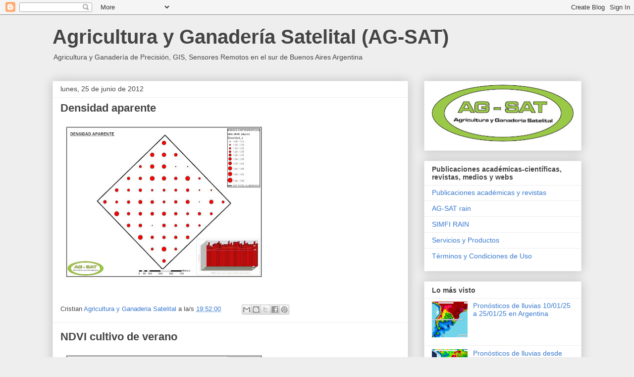

--- FILE ---
content_type: text/html; charset=UTF-8
request_url: https://agriculturayganaderiasatelital.blogspot.com/2012/06/
body_size: 19054
content:
<!DOCTYPE html>
<html class='v2' dir='ltr' lang='es' xmlns='http://www.w3.org/1999/xhtml' xmlns:b='http://www.google.com/2005/gml/b' xmlns:data='http://www.google.com/2005/gml/data' xmlns:expr='http://www.google.com/2005/gml/expr'>
<head>
<link href='https://www.blogger.com/static/v1/widgets/4128112664-css_bundle_v2.css' rel='stylesheet' type='text/css'/>
<meta content='width=1100' name='viewport'/>
<meta content='text/html; charset=UTF-8' http-equiv='Content-Type'/>
<meta content='blogger' name='generator'/>
<link href='https://agriculturayganaderiasatelital.blogspot.com/favicon.ico' rel='icon' type='image/x-icon'/>
<link href='https://agriculturayganaderiasatelital.blogspot.com/2012/06/' rel='canonical'/>
<link rel="alternate" type="application/atom+xml" title="Agricultura y Ganadería Satelital (AG-SAT) - Atom" href="https://agriculturayganaderiasatelital.blogspot.com/feeds/posts/default" />
<link rel="alternate" type="application/rss+xml" title="Agricultura y Ganadería Satelital (AG-SAT) - RSS" href="https://agriculturayganaderiasatelital.blogspot.com/feeds/posts/default?alt=rss" />
<link rel="service.post" type="application/atom+xml" title="Agricultura y Ganadería Satelital (AG-SAT) - Atom" href="https://www.blogger.com/feeds/2621280297856101348/posts/default" />
<!--Can't find substitution for tag [blog.ieCssRetrofitLinks]-->
<meta content='Agricultura de Precisión GIS Geográficos Sensores Remotos agrometeorológica, climática cultivos en Argentina Uruguay Paraguay  Brasil' name='description'/>
<meta content='https://agriculturayganaderiasatelital.blogspot.com/2012/06/' property='og:url'/>
<meta content='Agricultura y Ganadería Satelital (AG-SAT)' property='og:title'/>
<meta content='Agricultura de Precisión GIS Geográficos Sensores Remotos agrometeorológica, climática cultivos en Argentina Uruguay Paraguay  Brasil' property='og:description'/>
<title>Agricultura y Ganadería Satelital (AG-SAT): junio 2012</title>
<style id='page-skin-1' type='text/css'><!--
/*
-----------------------------------------------
Blogger Template Style
Name:     Awesome Inc.
Designer: Tina Chen
URL:      tinachen.org
----------------------------------------------- */
/* Variable definitions
====================
<Variable name="keycolor" description="Main Color" type="color" default="#ffffff"/>
<Group description="Page" selector="body">
<Variable name="body.font" description="Font" type="font"
default="normal normal 13px Arial, Tahoma, Helvetica, FreeSans, sans-serif"/>
<Variable name="body.background.color" description="Background Color" type="color" default="#000000"/>
<Variable name="body.text.color" description="Text Color" type="color" default="#ffffff"/>
</Group>
<Group description="Links" selector=".main-inner">
<Variable name="link.color" description="Link Color" type="color" default="#888888"/>
<Variable name="link.visited.color" description="Visited Color" type="color" default="#444444"/>
<Variable name="link.hover.color" description="Hover Color" type="color" default="#cccccc"/>
</Group>
<Group description="Blog Title" selector=".header h1">
<Variable name="header.font" description="Title Font" type="font"
default="normal bold 40px Arial, Tahoma, Helvetica, FreeSans, sans-serif"/>
<Variable name="header.text.color" description="Title Color" type="color" default="#444444" />
<Variable name="header.background.color" description="Header Background" type="color" default="transparent" />
</Group>
<Group description="Blog Description" selector=".header .description">
<Variable name="description.font" description="Font" type="font"
default="normal normal 14px Arial, Tahoma, Helvetica, FreeSans, sans-serif"/>
<Variable name="description.text.color" description="Text Color" type="color"
default="#444444" />
</Group>
<Group description="Tabs Text" selector=".tabs-inner .widget li a">
<Variable name="tabs.font" description="Font" type="font"
default="normal bold 14px Arial, Tahoma, Helvetica, FreeSans, sans-serif"/>
<Variable name="tabs.text.color" description="Text Color" type="color" default="#444444"/>
<Variable name="tabs.selected.text.color" description="Selected Color" type="color" default="#444444"/>
</Group>
<Group description="Tabs Background" selector=".tabs-outer .PageList">
<Variable name="tabs.background.color" description="Background Color" type="color" default="#141414"/>
<Variable name="tabs.selected.background.color" description="Selected Color" type="color" default="#444444"/>
<Variable name="tabs.border.color" description="Border Color" type="color" default="#eeeeee"/>
</Group>
<Group description="Date Header" selector=".main-inner .widget h2.date-header, .main-inner .widget h2.date-header span">
<Variable name="date.font" description="Font" type="font"
default="normal normal 14px Arial, Tahoma, Helvetica, FreeSans, sans-serif"/>
<Variable name="date.text.color" description="Text Color" type="color" default="#666666"/>
<Variable name="date.border.color" description="Border Color" type="color" default="#eeeeee"/>
</Group>
<Group description="Post Title" selector="h3.post-title, h4, h3.post-title a">
<Variable name="post.title.font" description="Font" type="font"
default="normal bold 22px Arial, Tahoma, Helvetica, FreeSans, sans-serif"/>
<Variable name="post.title.text.color" description="Text Color" type="color" default="#444444"/>
</Group>
<Group description="Post Background" selector=".post">
<Variable name="post.background.color" description="Background Color" type="color" default="#ffffff" />
<Variable name="post.border.color" description="Border Color" type="color" default="#eeeeee" />
<Variable name="post.border.bevel.color" description="Bevel Color" type="color" default="#eeeeee"/>
</Group>
<Group description="Gadget Title" selector="h2">
<Variable name="widget.title.font" description="Font" type="font"
default="normal bold 14px Arial, Tahoma, Helvetica, FreeSans, sans-serif"/>
<Variable name="widget.title.text.color" description="Text Color" type="color" default="#444444"/>
</Group>
<Group description="Gadget Text" selector=".sidebar .widget">
<Variable name="widget.font" description="Font" type="font"
default="normal normal 14px Arial, Tahoma, Helvetica, FreeSans, sans-serif"/>
<Variable name="widget.text.color" description="Text Color" type="color" default="#444444"/>
<Variable name="widget.alternate.text.color" description="Alternate Color" type="color" default="#666666"/>
</Group>
<Group description="Gadget Links" selector=".sidebar .widget">
<Variable name="widget.link.color" description="Link Color" type="color" default="#3778cd"/>
<Variable name="widget.link.visited.color" description="Visited Color" type="color" default="#4d469c"/>
<Variable name="widget.link.hover.color" description="Hover Color" type="color" default="#3778cd"/>
</Group>
<Group description="Gadget Background" selector=".sidebar .widget">
<Variable name="widget.background.color" description="Background Color" type="color" default="#141414"/>
<Variable name="widget.border.color" description="Border Color" type="color" default="#222222"/>
<Variable name="widget.border.bevel.color" description="Bevel Color" type="color" default="#000000"/>
</Group>
<Group description="Sidebar Background" selector=".column-left-inner .column-right-inner">
<Variable name="widget.outer.background.color" description="Background Color" type="color" default="transparent" />
</Group>
<Group description="Images" selector=".main-inner">
<Variable name="image.background.color" description="Background Color" type="color" default="transparent"/>
<Variable name="image.border.color" description="Border Color" type="color" default="transparent"/>
</Group>
<Group description="Feed" selector=".blog-feeds">
<Variable name="feed.text.color" description="Text Color" type="color" default="#444444"/>
</Group>
<Group description="Feed Links" selector=".blog-feeds">
<Variable name="feed.link.color" description="Link Color" type="color" default="#3778cd"/>
<Variable name="feed.link.visited.color" description="Visited Color" type="color" default="#4d469c"/>
<Variable name="feed.link.hover.color" description="Hover Color" type="color" default="#3778cd"/>
</Group>
<Group description="Pager" selector=".blog-pager">
<Variable name="pager.background.color" description="Background Color" type="color" default="#ffffff" />
</Group>
<Group description="Footer" selector=".footer-outer">
<Variable name="footer.background.color" description="Background Color" type="color" default="#ffffff" />
<Variable name="footer.text.color" description="Text Color" type="color" default="#444444" />
</Group>
<Variable name="title.shadow.spread" description="Title Shadow" type="length" default="-1px" min="-1px" max="100px"/>
<Variable name="body.background" description="Body Background" type="background"
color="#eeeeee"
default="$(color) none repeat scroll top left"/>
<Variable name="body.background.gradient.cap" description="Body Gradient Cap" type="url"
default="none"/>
<Variable name="body.background.size" description="Body Background Size" type="string" default="auto"/>
<Variable name="tabs.background.gradient" description="Tabs Background Gradient" type="url"
default="none"/>
<Variable name="header.background.gradient" description="Header Background Gradient" type="url" default="none" />
<Variable name="header.padding.top" description="Header Top Padding" type="length" default="22px" min="0" max="100px"/>
<Variable name="header.margin.top" description="Header Top Margin" type="length" default="0" min="0" max="100px"/>
<Variable name="header.margin.bottom" description="Header Bottom Margin" type="length" default="0" min="0" max="100px"/>
<Variable name="widget.padding.top" description="Widget Padding Top" type="length" default="8px" min="0" max="20px"/>
<Variable name="widget.padding.side" description="Widget Padding Side" type="length" default="15px" min="0" max="100px"/>
<Variable name="widget.outer.margin.top" description="Widget Top Margin" type="length" default="0" min="0" max="100px"/>
<Variable name="widget.outer.background.gradient" description="Gradient" type="url" default="none" />
<Variable name="widget.border.radius" description="Gadget Border Radius" type="length" default="0" min="0" max="100px"/>
<Variable name="outer.shadow.spread" description="Outer Shadow Size" type="length" default="0" min="0" max="100px"/>
<Variable name="date.header.border.radius.top" description="Date Header Border Radius Top" type="length" default="0" min="0" max="100px"/>
<Variable name="date.header.position" description="Date Header Position" type="length" default="15px" min="0" max="100px"/>
<Variable name="date.space" description="Date Space" type="length" default="30px" min="0" max="100px"/>
<Variable name="date.position" description="Date Float" type="string" default="static" />
<Variable name="date.padding.bottom" description="Date Padding Bottom" type="length" default="0" min="0" max="100px"/>
<Variable name="date.border.size" description="Date Border Size" type="length" default="0" min="0" max="10px"/>
<Variable name="date.background" description="Date Background" type="background" color="transparent"
default="$(color) none no-repeat scroll top left" />
<Variable name="date.first.border.radius.top" description="Date First top radius" type="length" default="0" min="0" max="100px"/>
<Variable name="date.last.space.bottom" description="Date Last Space Bottom" type="length"
default="20px" min="0" max="100px"/>
<Variable name="date.last.border.radius.bottom" description="Date Last bottom radius" type="length" default="0" min="0" max="100px"/>
<Variable name="post.first.padding.top" description="First Post Padding Top" type="length" default="0" min="0" max="100px"/>
<Variable name="image.shadow.spread" description="Image Shadow Size" type="length" default="0" min="0" max="100px"/>
<Variable name="image.border.radius" description="Image Border Radius" type="length" default="0" min="0" max="100px"/>
<Variable name="separator.outdent" description="Separator Outdent" type="length" default="15px" min="0" max="100px"/>
<Variable name="title.separator.border.size" description="Widget Title Border Size" type="length" default="1px" min="0" max="10px"/>
<Variable name="list.separator.border.size" description="List Separator Border Size" type="length" default="1px" min="0" max="10px"/>
<Variable name="shadow.spread" description="Shadow Size" type="length" default="0" min="0" max="100px"/>
<Variable name="startSide" description="Side where text starts in blog language" type="automatic" default="left"/>
<Variable name="endSide" description="Side where text ends in blog language" type="automatic" default="right"/>
<Variable name="date.side" description="Side where date header is placed" type="string" default="right"/>
<Variable name="pager.border.radius.top" description="Pager Border Top Radius" type="length" default="0" min="0" max="100px"/>
<Variable name="pager.space.top" description="Pager Top Space" type="length" default="1em" min="0" max="20em"/>
<Variable name="footer.background.gradient" description="Background Gradient" type="url" default="none" />
<Variable name="mobile.background.size" description="Mobile Background Size" type="string"
default="auto"/>
<Variable name="mobile.background.overlay" description="Mobile Background Overlay" type="string"
default="transparent none repeat scroll top left"/>
<Variable name="mobile.button.color" description="Mobile Button Color" type="color" default="#ffffff" />
*/
/* Content
----------------------------------------------- */
body {
font: normal normal 13px Arial, Tahoma, Helvetica, FreeSans, sans-serif;
color: #444444;
background: #eeeeee none repeat scroll top left;
}
html body .content-outer {
min-width: 0;
max-width: 100%;
width: 100%;
}
a:link {
text-decoration: none;
color: #3778cd;
}
a:visited {
text-decoration: none;
color: #4d469c;
}
a:hover {
text-decoration: underline;
color: #3778cd;
}
.body-fauxcolumn-outer .cap-top {
position: absolute;
z-index: 1;
height: 276px;
width: 100%;
background: transparent none repeat-x scroll top left;
_background-image: none;
}
/* Columns
----------------------------------------------- */
.content-inner {
padding: 0;
}
.header-inner .section {
margin: 0 16px;
}
.tabs-inner .section {
margin: 0 16px;
}
.main-inner {
padding-top: 30px;
}
.main-inner .column-center-inner,
.main-inner .column-left-inner,
.main-inner .column-right-inner {
padding: 0 5px;
}
*+html body .main-inner .column-center-inner {
margin-top: -30px;
}
#layout .main-inner .column-center-inner {
margin-top: 0;
}
/* Header
----------------------------------------------- */
.header-outer {
margin: 0 0 0 0;
background: transparent none repeat scroll 0 0;
}
.Header h1 {
font: normal bold 40px Arial, Tahoma, Helvetica, FreeSans, sans-serif;
color: #444444;
text-shadow: 0 0 -1px #000000;
}
.Header h1 a {
color: #444444;
}
.Header .description {
font: normal normal 14px Arial, Tahoma, Helvetica, FreeSans, sans-serif;
color: #444444;
}
.header-inner .Header .titlewrapper,
.header-inner .Header .descriptionwrapper {
padding-left: 0;
padding-right: 0;
margin-bottom: 0;
}
.header-inner .Header .titlewrapper {
padding-top: 22px;
}
/* Tabs
----------------------------------------------- */
.tabs-outer {
overflow: hidden;
position: relative;
background: #eeeeee url(https://resources.blogblog.com/blogblog/data/1kt/awesomeinc/tabs_gradient_light.png) repeat scroll 0 0;
}
#layout .tabs-outer {
overflow: visible;
}
.tabs-cap-top, .tabs-cap-bottom {
position: absolute;
width: 100%;
border-top: 1px solid #999999;
}
.tabs-cap-bottom {
bottom: 0;
}
.tabs-inner .widget li a {
display: inline-block;
margin: 0;
padding: .6em 1.5em;
font: normal bold 14px Arial, Tahoma, Helvetica, FreeSans, sans-serif;
color: #444444;
border-top: 1px solid #999999;
border-bottom: 1px solid #999999;
border-left: 1px solid #999999;
height: 16px;
line-height: 16px;
}
.tabs-inner .widget li:last-child a {
border-right: 1px solid #999999;
}
.tabs-inner .widget li.selected a, .tabs-inner .widget li a:hover {
background: #666666 url(https://resources.blogblog.com/blogblog/data/1kt/awesomeinc/tabs_gradient_light.png) repeat-x scroll 0 -100px;
color: #ffffff;
}
/* Headings
----------------------------------------------- */
h2 {
font: normal bold 14px Arial, Tahoma, Helvetica, FreeSans, sans-serif;
color: #444444;
}
/* Widgets
----------------------------------------------- */
.main-inner .section {
margin: 0 27px;
padding: 0;
}
.main-inner .column-left-outer,
.main-inner .column-right-outer {
margin-top: 0;
}
#layout .main-inner .column-left-outer,
#layout .main-inner .column-right-outer {
margin-top: 0;
}
.main-inner .column-left-inner,
.main-inner .column-right-inner {
background: transparent none repeat 0 0;
-moz-box-shadow: 0 0 0 rgba(0, 0, 0, .2);
-webkit-box-shadow: 0 0 0 rgba(0, 0, 0, .2);
-goog-ms-box-shadow: 0 0 0 rgba(0, 0, 0, .2);
box-shadow: 0 0 0 rgba(0, 0, 0, .2);
-moz-border-radius: 0;
-webkit-border-radius: 0;
-goog-ms-border-radius: 0;
border-radius: 0;
}
#layout .main-inner .column-left-inner,
#layout .main-inner .column-right-inner {
margin-top: 0;
}
.sidebar .widget {
font: normal normal 14px Arial, Tahoma, Helvetica, FreeSans, sans-serif;
color: #444444;
}
.sidebar .widget a:link {
color: #3778cd;
}
.sidebar .widget a:visited {
color: #4d469c;
}
.sidebar .widget a:hover {
color: #3778cd;
}
.sidebar .widget h2 {
text-shadow: 0 0 -1px #000000;
}
.main-inner .widget {
background-color: #ffffff;
border: 1px solid #eeeeee;
padding: 0 15px 15px;
margin: 20px -16px;
-moz-box-shadow: 0 0 20px rgba(0, 0, 0, .2);
-webkit-box-shadow: 0 0 20px rgba(0, 0, 0, .2);
-goog-ms-box-shadow: 0 0 20px rgba(0, 0, 0, .2);
box-shadow: 0 0 20px rgba(0, 0, 0, .2);
-moz-border-radius: 0;
-webkit-border-radius: 0;
-goog-ms-border-radius: 0;
border-radius: 0;
}
.main-inner .widget h2 {
margin: 0 -15px;
padding: .6em 15px .5em;
border-bottom: 1px solid transparent;
}
.footer-inner .widget h2 {
padding: 0 0 .4em;
border-bottom: 1px solid transparent;
}
.main-inner .widget h2 + div, .footer-inner .widget h2 + div {
border-top: 1px solid #eeeeee;
padding-top: 8px;
}
.main-inner .widget .widget-content {
margin: 0 -15px;
padding: 7px 15px 0;
}
.main-inner .widget ul, .main-inner .widget #ArchiveList ul.flat {
margin: -8px -15px 0;
padding: 0;
list-style: none;
}
.main-inner .widget #ArchiveList {
margin: -8px 0 0;
}
.main-inner .widget ul li, .main-inner .widget #ArchiveList ul.flat li {
padding: .5em 15px;
text-indent: 0;
color: #666666;
border-top: 1px solid #eeeeee;
border-bottom: 1px solid transparent;
}
.main-inner .widget #ArchiveList ul li {
padding-top: .25em;
padding-bottom: .25em;
}
.main-inner .widget ul li:first-child, .main-inner .widget #ArchiveList ul.flat li:first-child {
border-top: none;
}
.main-inner .widget ul li:last-child, .main-inner .widget #ArchiveList ul.flat li:last-child {
border-bottom: none;
}
.post-body {
position: relative;
}
.main-inner .widget .post-body ul {
padding: 0 2.5em;
margin: .5em 0;
list-style: disc;
}
.main-inner .widget .post-body ul li {
padding: 0.25em 0;
margin-bottom: .25em;
color: #444444;
border: none;
}
.footer-inner .widget ul {
padding: 0;
list-style: none;
}
.widget .zippy {
color: #666666;
}
/* Posts
----------------------------------------------- */
body .main-inner .Blog {
padding: 0;
margin-bottom: 1em;
background-color: transparent;
border: none;
-moz-box-shadow: 0 0 0 rgba(0, 0, 0, 0);
-webkit-box-shadow: 0 0 0 rgba(0, 0, 0, 0);
-goog-ms-box-shadow: 0 0 0 rgba(0, 0, 0, 0);
box-shadow: 0 0 0 rgba(0, 0, 0, 0);
}
.main-inner .section:last-child .Blog:last-child {
padding: 0;
margin-bottom: 1em;
}
.main-inner .widget h2.date-header {
margin: 0 -15px 1px;
padding: 0 0 0 0;
font: normal normal 14px Arial, Tahoma, Helvetica, FreeSans, sans-serif;
color: #444444;
background: transparent none no-repeat scroll top left;
border-top: 0 solid #eeeeee;
border-bottom: 1px solid transparent;
-moz-border-radius-topleft: 0;
-moz-border-radius-topright: 0;
-webkit-border-top-left-radius: 0;
-webkit-border-top-right-radius: 0;
border-top-left-radius: 0;
border-top-right-radius: 0;
position: static;
bottom: 100%;
right: 15px;
text-shadow: 0 0 -1px #000000;
}
.main-inner .widget h2.date-header span {
font: normal normal 14px Arial, Tahoma, Helvetica, FreeSans, sans-serif;
display: block;
padding: .5em 15px;
border-left: 0 solid #eeeeee;
border-right: 0 solid #eeeeee;
}
.date-outer {
position: relative;
margin: 30px 0 20px;
padding: 0 15px;
background-color: #ffffff;
border: 1px solid #eeeeee;
-moz-box-shadow: 0 0 20px rgba(0, 0, 0, .2);
-webkit-box-shadow: 0 0 20px rgba(0, 0, 0, .2);
-goog-ms-box-shadow: 0 0 20px rgba(0, 0, 0, .2);
box-shadow: 0 0 20px rgba(0, 0, 0, .2);
-moz-border-radius: 0;
-webkit-border-radius: 0;
-goog-ms-border-radius: 0;
border-radius: 0;
}
.date-outer:first-child {
margin-top: 0;
}
.date-outer:last-child {
margin-bottom: 20px;
-moz-border-radius-bottomleft: 0;
-moz-border-radius-bottomright: 0;
-webkit-border-bottom-left-radius: 0;
-webkit-border-bottom-right-radius: 0;
-goog-ms-border-bottom-left-radius: 0;
-goog-ms-border-bottom-right-radius: 0;
border-bottom-left-radius: 0;
border-bottom-right-radius: 0;
}
.date-posts {
margin: 0 -15px;
padding: 0 15px;
clear: both;
}
.post-outer, .inline-ad {
border-top: 1px solid #eeeeee;
margin: 0 -15px;
padding: 15px 15px;
}
.post-outer {
padding-bottom: 10px;
}
.post-outer:first-child {
padding-top: 0;
border-top: none;
}
.post-outer:last-child, .inline-ad:last-child {
border-bottom: none;
}
.post-body {
position: relative;
}
.post-body img {
padding: 8px;
background: transparent;
border: 1px solid transparent;
-moz-box-shadow: 0 0 0 rgba(0, 0, 0, .2);
-webkit-box-shadow: 0 0 0 rgba(0, 0, 0, .2);
box-shadow: 0 0 0 rgba(0, 0, 0, .2);
-moz-border-radius: 0;
-webkit-border-radius: 0;
border-radius: 0;
}
h3.post-title, h4 {
font: normal bold 22px Arial, Tahoma, Helvetica, FreeSans, sans-serif;
color: #444444;
}
h3.post-title a {
font: normal bold 22px Arial, Tahoma, Helvetica, FreeSans, sans-serif;
color: #444444;
}
h3.post-title a:hover {
color: #3778cd;
text-decoration: underline;
}
.post-header {
margin: 0 0 1em;
}
.post-body {
line-height: 1.4;
}
.post-outer h2 {
color: #444444;
}
.post-footer {
margin: 1.5em 0 0;
}
#blog-pager {
padding: 15px;
font-size: 120%;
background-color: #ffffff;
border: 1px solid #eeeeee;
-moz-box-shadow: 0 0 20px rgba(0, 0, 0, .2);
-webkit-box-shadow: 0 0 20px rgba(0, 0, 0, .2);
-goog-ms-box-shadow: 0 0 20px rgba(0, 0, 0, .2);
box-shadow: 0 0 20px rgba(0, 0, 0, .2);
-moz-border-radius: 0;
-webkit-border-radius: 0;
-goog-ms-border-radius: 0;
border-radius: 0;
-moz-border-radius-topleft: 0;
-moz-border-radius-topright: 0;
-webkit-border-top-left-radius: 0;
-webkit-border-top-right-radius: 0;
-goog-ms-border-top-left-radius: 0;
-goog-ms-border-top-right-radius: 0;
border-top-left-radius: 0;
border-top-right-radius-topright: 0;
margin-top: 1em;
}
.blog-feeds, .post-feeds {
margin: 1em 0;
text-align: center;
color: #444444;
}
.blog-feeds a, .post-feeds a {
color: #3778cd;
}
.blog-feeds a:visited, .post-feeds a:visited {
color: #4d469c;
}
.blog-feeds a:hover, .post-feeds a:hover {
color: #3778cd;
}
.post-outer .comments {
margin-top: 2em;
}
/* Comments
----------------------------------------------- */
.comments .comments-content .icon.blog-author {
background-repeat: no-repeat;
background-image: url([data-uri]);
}
.comments .comments-content .loadmore a {
border-top: 1px solid #999999;
border-bottom: 1px solid #999999;
}
.comments .continue {
border-top: 2px solid #999999;
}
/* Footer
----------------------------------------------- */
.footer-outer {
margin: -20px 0 -1px;
padding: 20px 0 0;
color: #444444;
overflow: hidden;
}
.footer-fauxborder-left {
border-top: 1px solid #eeeeee;
background: #ffffff none repeat scroll 0 0;
-moz-box-shadow: 0 0 20px rgba(0, 0, 0, .2);
-webkit-box-shadow: 0 0 20px rgba(0, 0, 0, .2);
-goog-ms-box-shadow: 0 0 20px rgba(0, 0, 0, .2);
box-shadow: 0 0 20px rgba(0, 0, 0, .2);
margin: 0 -20px;
}
/* Mobile
----------------------------------------------- */
body.mobile {
background-size: auto;
}
.mobile .body-fauxcolumn-outer {
background: transparent none repeat scroll top left;
}
*+html body.mobile .main-inner .column-center-inner {
margin-top: 0;
}
.mobile .main-inner .widget {
padding: 0 0 15px;
}
.mobile .main-inner .widget h2 + div,
.mobile .footer-inner .widget h2 + div {
border-top: none;
padding-top: 0;
}
.mobile .footer-inner .widget h2 {
padding: 0.5em 0;
border-bottom: none;
}
.mobile .main-inner .widget .widget-content {
margin: 0;
padding: 7px 0 0;
}
.mobile .main-inner .widget ul,
.mobile .main-inner .widget #ArchiveList ul.flat {
margin: 0 -15px 0;
}
.mobile .main-inner .widget h2.date-header {
right: 0;
}
.mobile .date-header span {
padding: 0.4em 0;
}
.mobile .date-outer:first-child {
margin-bottom: 0;
border: 1px solid #eeeeee;
-moz-border-radius-topleft: 0;
-moz-border-radius-topright: 0;
-webkit-border-top-left-radius: 0;
-webkit-border-top-right-radius: 0;
-goog-ms-border-top-left-radius: 0;
-goog-ms-border-top-right-radius: 0;
border-top-left-radius: 0;
border-top-right-radius: 0;
}
.mobile .date-outer {
border-color: #eeeeee;
border-width: 0 1px 1px;
}
.mobile .date-outer:last-child {
margin-bottom: 0;
}
.mobile .main-inner {
padding: 0;
}
.mobile .header-inner .section {
margin: 0;
}
.mobile .post-outer, .mobile .inline-ad {
padding: 5px 0;
}
.mobile .tabs-inner .section {
margin: 0 10px;
}
.mobile .main-inner .widget h2 {
margin: 0;
padding: 0;
}
.mobile .main-inner .widget h2.date-header span {
padding: 0;
}
.mobile .main-inner .widget .widget-content {
margin: 0;
padding: 7px 0 0;
}
.mobile #blog-pager {
border: 1px solid transparent;
background: #ffffff none repeat scroll 0 0;
}
.mobile .main-inner .column-left-inner,
.mobile .main-inner .column-right-inner {
background: transparent none repeat 0 0;
-moz-box-shadow: none;
-webkit-box-shadow: none;
-goog-ms-box-shadow: none;
box-shadow: none;
}
.mobile .date-posts {
margin: 0;
padding: 0;
}
.mobile .footer-fauxborder-left {
margin: 0;
border-top: inherit;
}
.mobile .main-inner .section:last-child .Blog:last-child {
margin-bottom: 0;
}
.mobile-index-contents {
color: #444444;
}
.mobile .mobile-link-button {
background: #3778cd url(https://resources.blogblog.com/blogblog/data/1kt/awesomeinc/tabs_gradient_light.png) repeat scroll 0 0;
}
.mobile-link-button a:link, .mobile-link-button a:visited {
color: #ffffff;
}
.mobile .tabs-inner .PageList .widget-content {
background: transparent;
border-top: 1px solid;
border-color: #999999;
color: #444444;
}
.mobile .tabs-inner .PageList .widget-content .pagelist-arrow {
border-left: 1px solid #999999;
}

--></style>
<style id='template-skin-1' type='text/css'><!--
body {
min-width: 1100px;
}
.content-outer, .content-fauxcolumn-outer, .region-inner {
min-width: 1100px;
max-width: 1100px;
_width: 1100px;
}
.main-inner .columns {
padding-left: 0px;
padding-right: 350px;
}
.main-inner .fauxcolumn-center-outer {
left: 0px;
right: 350px;
/* IE6 does not respect left and right together */
_width: expression(this.parentNode.offsetWidth -
parseInt("0px") -
parseInt("350px") + 'px');
}
.main-inner .fauxcolumn-left-outer {
width: 0px;
}
.main-inner .fauxcolumn-right-outer {
width: 350px;
}
.main-inner .column-left-outer {
width: 0px;
right: 100%;
margin-left: -0px;
}
.main-inner .column-right-outer {
width: 350px;
margin-right: -350px;
}
#layout {
min-width: 0;
}
#layout .content-outer {
min-width: 0;
width: 800px;
}
#layout .region-inner {
min-width: 0;
width: auto;
}
body#layout div.add_widget {
padding: 8px;
}
body#layout div.add_widget a {
margin-left: 32px;
}
--></style>
<link href='https://www.blogger.com/dyn-css/authorization.css?targetBlogID=2621280297856101348&amp;zx=9a2401d4-c0b0-4c53-9247-4c7cf6a73fa7' media='none' onload='if(media!=&#39;all&#39;)media=&#39;all&#39;' rel='stylesheet'/><noscript><link href='https://www.blogger.com/dyn-css/authorization.css?targetBlogID=2621280297856101348&amp;zx=9a2401d4-c0b0-4c53-9247-4c7cf6a73fa7' rel='stylesheet'/></noscript>
<meta name='google-adsense-platform-account' content='ca-host-pub-1556223355139109'/>
<meta name='google-adsense-platform-domain' content='blogspot.com'/>

</head>
<body class='loading'>
<div class='navbar section' id='navbar' name='Barra de navegación'><div class='widget Navbar' data-version='1' id='Navbar1'><script type="text/javascript">
    function setAttributeOnload(object, attribute, val) {
      if(window.addEventListener) {
        window.addEventListener('load',
          function(){ object[attribute] = val; }, false);
      } else {
        window.attachEvent('onload', function(){ object[attribute] = val; });
      }
    }
  </script>
<div id="navbar-iframe-container"></div>
<script type="text/javascript" src="https://apis.google.com/js/platform.js"></script>
<script type="text/javascript">
      gapi.load("gapi.iframes:gapi.iframes.style.bubble", function() {
        if (gapi.iframes && gapi.iframes.getContext) {
          gapi.iframes.getContext().openChild({
              url: 'https://www.blogger.com/navbar/2621280297856101348?origin\x3dhttps://agriculturayganaderiasatelital.blogspot.com',
              where: document.getElementById("navbar-iframe-container"),
              id: "navbar-iframe"
          });
        }
      });
    </script><script type="text/javascript">
(function() {
var script = document.createElement('script');
script.type = 'text/javascript';
script.src = '//pagead2.googlesyndication.com/pagead/js/google_top_exp.js';
var head = document.getElementsByTagName('head')[0];
if (head) {
head.appendChild(script);
}})();
</script>
</div></div>
<div class='body-fauxcolumns'>
<div class='fauxcolumn-outer body-fauxcolumn-outer'>
<div class='cap-top'>
<div class='cap-left'></div>
<div class='cap-right'></div>
</div>
<div class='fauxborder-left'>
<div class='fauxborder-right'></div>
<div class='fauxcolumn-inner'>
</div>
</div>
<div class='cap-bottom'>
<div class='cap-left'></div>
<div class='cap-right'></div>
</div>
</div>
</div>
<div class='content'>
<div class='content-fauxcolumns'>
<div class='fauxcolumn-outer content-fauxcolumn-outer'>
<div class='cap-top'>
<div class='cap-left'></div>
<div class='cap-right'></div>
</div>
<div class='fauxborder-left'>
<div class='fauxborder-right'></div>
<div class='fauxcolumn-inner'>
</div>
</div>
<div class='cap-bottom'>
<div class='cap-left'></div>
<div class='cap-right'></div>
</div>
</div>
</div>
<div class='content-outer'>
<div class='content-cap-top cap-top'>
<div class='cap-left'></div>
<div class='cap-right'></div>
</div>
<div class='fauxborder-left content-fauxborder-left'>
<div class='fauxborder-right content-fauxborder-right'></div>
<div class='content-inner'>
<header>
<div class='header-outer'>
<div class='header-cap-top cap-top'>
<div class='cap-left'></div>
<div class='cap-right'></div>
</div>
<div class='fauxborder-left header-fauxborder-left'>
<div class='fauxborder-right header-fauxborder-right'></div>
<div class='region-inner header-inner'>
<div class='header section' id='header' name='Cabecera'><div class='widget Header' data-version='1' id='Header1'>
<div id='header-inner'>
<div class='titlewrapper'>
<h1 class='title'>
<a href='https://agriculturayganaderiasatelital.blogspot.com/'>
Agricultura y Ganadería Satelital (AG-SAT)
</a>
</h1>
</div>
<div class='descriptionwrapper'>
<p class='description'><span>Agricultura y Ganadería de Precisión, GIS, Sensores Remotos en el sur de Buenos Aires Argentina</span></p>
</div>
</div>
</div></div>
</div>
</div>
<div class='header-cap-bottom cap-bottom'>
<div class='cap-left'></div>
<div class='cap-right'></div>
</div>
</div>
</header>
<div class='tabs-outer'>
<div class='tabs-cap-top cap-top'>
<div class='cap-left'></div>
<div class='cap-right'></div>
</div>
<div class='fauxborder-left tabs-fauxborder-left'>
<div class='fauxborder-right tabs-fauxborder-right'></div>
<div class='region-inner tabs-inner'>
<div class='tabs no-items section' id='crosscol' name='Multicolumnas'></div>
<div class='tabs no-items section' id='crosscol-overflow' name='Cross-Column 2'></div>
</div>
</div>
<div class='tabs-cap-bottom cap-bottom'>
<div class='cap-left'></div>
<div class='cap-right'></div>
</div>
</div>
<div class='main-outer'>
<div class='main-cap-top cap-top'>
<div class='cap-left'></div>
<div class='cap-right'></div>
</div>
<div class='fauxborder-left main-fauxborder-left'>
<div class='fauxborder-right main-fauxborder-right'></div>
<div class='region-inner main-inner'>
<div class='columns fauxcolumns'>
<div class='fauxcolumn-outer fauxcolumn-center-outer'>
<div class='cap-top'>
<div class='cap-left'></div>
<div class='cap-right'></div>
</div>
<div class='fauxborder-left'>
<div class='fauxborder-right'></div>
<div class='fauxcolumn-inner'>
</div>
</div>
<div class='cap-bottom'>
<div class='cap-left'></div>
<div class='cap-right'></div>
</div>
</div>
<div class='fauxcolumn-outer fauxcolumn-left-outer'>
<div class='cap-top'>
<div class='cap-left'></div>
<div class='cap-right'></div>
</div>
<div class='fauxborder-left'>
<div class='fauxborder-right'></div>
<div class='fauxcolumn-inner'>
</div>
</div>
<div class='cap-bottom'>
<div class='cap-left'></div>
<div class='cap-right'></div>
</div>
</div>
<div class='fauxcolumn-outer fauxcolumn-right-outer'>
<div class='cap-top'>
<div class='cap-left'></div>
<div class='cap-right'></div>
</div>
<div class='fauxborder-left'>
<div class='fauxborder-right'></div>
<div class='fauxcolumn-inner'>
</div>
</div>
<div class='cap-bottom'>
<div class='cap-left'></div>
<div class='cap-right'></div>
</div>
</div>
<!-- corrects IE6 width calculation -->
<div class='columns-inner'>
<div class='column-center-outer'>
<div class='column-center-inner'>
<div class='main section' id='main' name='Principal'><div class='widget Blog' data-version='1' id='Blog1'>
<div class='blog-posts hfeed'>

          <div class="date-outer">
        
<h2 class='date-header'><span>lunes, 25 de junio de 2012</span></h2>

          <div class="date-posts">
        
<div class='post-outer'>
<div class='post hentry uncustomized-post-template' itemprop='blogPost' itemscope='itemscope' itemtype='http://schema.org/BlogPosting'>
<meta content='https://blogger.googleusercontent.com/img/b/R29vZ2xl/AVvXsEhdB1oZbTdle8oWUf1p0ZU0f58hbpJa-n1P2FWBoQK1GtOdwCQxQlnBuCveDMiCrjM3Hqm6XKI-K1NQarKhEReRkbUvsE8sDzw-92HK1f-XxcYbraLiaByNf5o_EKSC8Al7AZ9s8KQepfZ5/s400/Densidad+aparente.jpg' itemprop='image_url'/>
<meta content='2621280297856101348' itemprop='blogId'/>
<meta content='5722433299350508598' itemprop='postId'/>
<a name='5722433299350508598'></a>
<h3 class='post-title entry-title' itemprop='name'>
<a href='https://agriculturayganaderiasatelital.blogspot.com/2012/06/densidad-aparente.html'>Densidad aparente</a>
</h3>
<div class='post-header'>
<div class='post-header-line-1'></div>
</div>
<div class='post-body entry-content' id='post-body-5722433299350508598' itemprop='articleBody'>
<div class="separator" style="clear: both; text-align: center;">
<a href="https://blogger.googleusercontent.com/img/b/R29vZ2xl/AVvXsEhdB1oZbTdle8oWUf1p0ZU0f58hbpJa-n1P2FWBoQK1GtOdwCQxQlnBuCveDMiCrjM3Hqm6XKI-K1NQarKhEReRkbUvsE8sDzw-92HK1f-XxcYbraLiaByNf5o_EKSC8Al7AZ9s8KQepfZ5/s1600/Densidad+aparente.jpg" imageanchor="1" style="clear: left; float: left; margin-bottom: 1em; margin-right: 1em;"><img border="0" height="308" src="https://blogger.googleusercontent.com/img/b/R29vZ2xl/AVvXsEhdB1oZbTdle8oWUf1p0ZU0f58hbpJa-n1P2FWBoQK1GtOdwCQxQlnBuCveDMiCrjM3Hqm6XKI-K1NQarKhEReRkbUvsE8sDzw-92HK1f-XxcYbraLiaByNf5o_EKSC8Al7AZ9s8KQepfZ5/s400/Densidad+aparente.jpg" width="400" /></a></div>
<br />
<div style='clear: both;'></div>
</div>
<div class='post-footer'>
<div class='post-footer-line post-footer-line-1'>
<span class='post-author vcard'>
Cristian
<span class='fn' itemprop='author' itemscope='itemscope' itemtype='http://schema.org/Person'>
<meta content='https://www.blogger.com/profile/01066469212302556488' itemprop='url'/>
<a class='g-profile' href='https://www.blogger.com/profile/01066469212302556488' rel='author' title='author profile'>
<span itemprop='name'>Agricultura y Ganaderia Satelital</span>
</a>
</span>
</span>
<span class='post-timestamp'>
a la/s
<meta content='https://agriculturayganaderiasatelital.blogspot.com/2012/06/densidad-aparente.html' itemprop='url'/>
<a class='timestamp-link' href='https://agriculturayganaderiasatelital.blogspot.com/2012/06/densidad-aparente.html' rel='bookmark' title='permanent link'><abbr class='published' itemprop='datePublished' title='2012-06-25T19:52:00-03:00'>19:52:00</abbr></a>
</span>
<span class='post-comment-link'>
</span>
<span class='post-icons'>
</span>
<div class='post-share-buttons goog-inline-block'>
<a class='goog-inline-block share-button sb-email' href='https://www.blogger.com/share-post.g?blogID=2621280297856101348&postID=5722433299350508598&target=email' target='_blank' title='Enviar por correo electrónico'><span class='share-button-link-text'>Enviar por correo electrónico</span></a><a class='goog-inline-block share-button sb-blog' href='https://www.blogger.com/share-post.g?blogID=2621280297856101348&postID=5722433299350508598&target=blog' onclick='window.open(this.href, "_blank", "height=270,width=475"); return false;' target='_blank' title='Escribe un blog'><span class='share-button-link-text'>Escribe un blog</span></a><a class='goog-inline-block share-button sb-twitter' href='https://www.blogger.com/share-post.g?blogID=2621280297856101348&postID=5722433299350508598&target=twitter' target='_blank' title='Compartir en X'><span class='share-button-link-text'>Compartir en X</span></a><a class='goog-inline-block share-button sb-facebook' href='https://www.blogger.com/share-post.g?blogID=2621280297856101348&postID=5722433299350508598&target=facebook' onclick='window.open(this.href, "_blank", "height=430,width=640"); return false;' target='_blank' title='Compartir con Facebook'><span class='share-button-link-text'>Compartir con Facebook</span></a><a class='goog-inline-block share-button sb-pinterest' href='https://www.blogger.com/share-post.g?blogID=2621280297856101348&postID=5722433299350508598&target=pinterest' target='_blank' title='Compartir en Pinterest'><span class='share-button-link-text'>Compartir en Pinterest</span></a>
</div>
</div>
<div class='post-footer-line post-footer-line-2'>
<span class='post-labels'>
</span>
</div>
<div class='post-footer-line post-footer-line-3'>
<span class='post-location'>
</span>
</div>
</div>
</div>
</div>
<div class='post-outer'>
<div class='post hentry uncustomized-post-template' itemprop='blogPost' itemscope='itemscope' itemtype='http://schema.org/BlogPosting'>
<meta content='https://blogger.googleusercontent.com/img/b/R29vZ2xl/AVvXsEjUMixT3RGWP4vl8MGuJpXo_lRPw-sijivRDfzV_V1YGELvzAAC_oNCbDbKjDzstp255h5JZUovfOWnsRhyFd3sleCiKRym92XsSxVE7-hUH3WYb4rc69L9utI6NX3AFyjR3yQ2vKfPNWQI/s400/NDVI+C.+VER..jpg' itemprop='image_url'/>
<meta content='2621280297856101348' itemprop='blogId'/>
<meta content='553852376842021387' itemprop='postId'/>
<a name='553852376842021387'></a>
<h3 class='post-title entry-title' itemprop='name'>
<a href='https://agriculturayganaderiasatelital.blogspot.com/2012/06/ndvi-cultivo-de-verano.html'>NDVI cultivo de verano</a>
</h3>
<div class='post-header'>
<div class='post-header-line-1'></div>
</div>
<div class='post-body entry-content' id='post-body-553852376842021387' itemprop='articleBody'>
<div class="separator" style="clear: both; text-align: center;">
<a href="https://blogger.googleusercontent.com/img/b/R29vZ2xl/AVvXsEjUMixT3RGWP4vl8MGuJpXo_lRPw-sijivRDfzV_V1YGELvzAAC_oNCbDbKjDzstp255h5JZUovfOWnsRhyFd3sleCiKRym92XsSxVE7-hUH3WYb4rc69L9utI6NX3AFyjR3yQ2vKfPNWQI/s1600/NDVI+C.+VER..jpg" imageanchor="1" style="clear: left; float: left; margin-bottom: 1em; margin-right: 1em;"><img border="0" height="308" src="https://blogger.googleusercontent.com/img/b/R29vZ2xl/AVvXsEjUMixT3RGWP4vl8MGuJpXo_lRPw-sijivRDfzV_V1YGELvzAAC_oNCbDbKjDzstp255h5JZUovfOWnsRhyFd3sleCiKRym92XsSxVE7-hUH3WYb4rc69L9utI6NX3AFyjR3yQ2vKfPNWQI/s400/NDVI+C.+VER..jpg" width="400" /></a></div>
<br />
<div style='clear: both;'></div>
</div>
<div class='post-footer'>
<div class='post-footer-line post-footer-line-1'>
<span class='post-author vcard'>
Cristian
<span class='fn' itemprop='author' itemscope='itemscope' itemtype='http://schema.org/Person'>
<meta content='https://www.blogger.com/profile/01066469212302556488' itemprop='url'/>
<a class='g-profile' href='https://www.blogger.com/profile/01066469212302556488' rel='author' title='author profile'>
<span itemprop='name'>Agricultura y Ganaderia Satelital</span>
</a>
</span>
</span>
<span class='post-timestamp'>
a la/s
<meta content='https://agriculturayganaderiasatelital.blogspot.com/2012/06/ndvi-cultivo-de-verano.html' itemprop='url'/>
<a class='timestamp-link' href='https://agriculturayganaderiasatelital.blogspot.com/2012/06/ndvi-cultivo-de-verano.html' rel='bookmark' title='permanent link'><abbr class='published' itemprop='datePublished' title='2012-06-25T18:14:00-03:00'>18:14:00</abbr></a>
</span>
<span class='post-comment-link'>
</span>
<span class='post-icons'>
</span>
<div class='post-share-buttons goog-inline-block'>
<a class='goog-inline-block share-button sb-email' href='https://www.blogger.com/share-post.g?blogID=2621280297856101348&postID=553852376842021387&target=email' target='_blank' title='Enviar por correo electrónico'><span class='share-button-link-text'>Enviar por correo electrónico</span></a><a class='goog-inline-block share-button sb-blog' href='https://www.blogger.com/share-post.g?blogID=2621280297856101348&postID=553852376842021387&target=blog' onclick='window.open(this.href, "_blank", "height=270,width=475"); return false;' target='_blank' title='Escribe un blog'><span class='share-button-link-text'>Escribe un blog</span></a><a class='goog-inline-block share-button sb-twitter' href='https://www.blogger.com/share-post.g?blogID=2621280297856101348&postID=553852376842021387&target=twitter' target='_blank' title='Compartir en X'><span class='share-button-link-text'>Compartir en X</span></a><a class='goog-inline-block share-button sb-facebook' href='https://www.blogger.com/share-post.g?blogID=2621280297856101348&postID=553852376842021387&target=facebook' onclick='window.open(this.href, "_blank", "height=430,width=640"); return false;' target='_blank' title='Compartir con Facebook'><span class='share-button-link-text'>Compartir con Facebook</span></a><a class='goog-inline-block share-button sb-pinterest' href='https://www.blogger.com/share-post.g?blogID=2621280297856101348&postID=553852376842021387&target=pinterest' target='_blank' title='Compartir en Pinterest'><span class='share-button-link-text'>Compartir en Pinterest</span></a>
</div>
</div>
<div class='post-footer-line post-footer-line-2'>
<span class='post-labels'>
</span>
</div>
<div class='post-footer-line post-footer-line-3'>
<span class='post-location'>
</span>
</div>
</div>
</div>
</div>
<div class='post-outer'>
<div class='post hentry uncustomized-post-template' itemprop='blogPost' itemscope='itemscope' itemtype='http://schema.org/BlogPosting'>
<meta content='https://blogger.googleusercontent.com/img/b/R29vZ2xl/AVvXsEgTckBXsQDSws3xyzprf_cDbybd9c7CWaELC1I6WVQDYuYS1QQ7gPOQvm5Azs52jMG6WNFimjCURlYWXbqVnlxpyGlCuUumqWDlgTUvsZY0ugBiCJqIIMOXPCcKFZTdame7f3eXeMKn19UL/s400/MUESTREO+DE+CO.jpg' itemprop='image_url'/>
<meta content='2621280297856101348' itemprop='blogId'/>
<meta content='6185576369813220489' itemprop='postId'/>
<a name='6185576369813220489'></a>
<h3 class='post-title entry-title' itemprop='name'>
<a href='https://agriculturayganaderiasatelital.blogspot.com/2012/06/muestreo-de-variables-quimicas-en-bajo.html'>Muestreo de variables químicas en bajo</a>
</h3>
<div class='post-header'>
<div class='post-header-line-1'></div>
</div>
<div class='post-body entry-content' id='post-body-6185576369813220489' itemprop='articleBody'>
<div class="separator" style="clear: both; text-align: center;">
<a href="https://blogger.googleusercontent.com/img/b/R29vZ2xl/AVvXsEgTckBXsQDSws3xyzprf_cDbybd9c7CWaELC1I6WVQDYuYS1QQ7gPOQvm5Azs52jMG6WNFimjCURlYWXbqVnlxpyGlCuUumqWDlgTUvsZY0ugBiCJqIIMOXPCcKFZTdame7f3eXeMKn19UL/s1600/MUESTREO+DE+CO.jpg" imageanchor="1" style="clear: left; float: left; margin-bottom: 1em; margin-right: 1em;"><img border="0" height="308" src="https://blogger.googleusercontent.com/img/b/R29vZ2xl/AVvXsEgTckBXsQDSws3xyzprf_cDbybd9c7CWaELC1I6WVQDYuYS1QQ7gPOQvm5Azs52jMG6WNFimjCURlYWXbqVnlxpyGlCuUumqWDlgTUvsZY0ugBiCJqIIMOXPCcKFZTdame7f3eXeMKn19UL/s400/MUESTREO+DE+CO.jpg" width="400" /></a></div>
<br />
<div class="separator" style="clear: both; text-align: center;">
<a href="https://blogger.googleusercontent.com/img/b/R29vZ2xl/AVvXsEhTdl5NeqmbXybMzY5Ks2eRuPuVza1PONUb_DkzeHGC7ji7Uo40bOaVTwcmkYumjqLxd9rxTcoqWZMSkuX5GfBHdrSbAiid2SmrS1esKV2txbzoDpwfpAh1TCDscYx6vpNeeGRtA0nvx3cM/s1600/MUESTREO+DE+Ntotal.jpg" imageanchor="1" style="clear: left; float: left; margin-bottom: 1em; margin-right: 1em;"><img border="0" height="308" src="https://blogger.googleusercontent.com/img/b/R29vZ2xl/AVvXsEhTdl5NeqmbXybMzY5Ks2eRuPuVza1PONUb_DkzeHGC7ji7Uo40bOaVTwcmkYumjqLxd9rxTcoqWZMSkuX5GfBHdrSbAiid2SmrS1esKV2txbzoDpwfpAh1TCDscYx6vpNeeGRtA0nvx3cM/s400/MUESTREO+DE+Ntotal.jpg" width="400" /></a></div>
<br />
<div class="separator" style="clear: both; text-align: center;">
<a href="https://blogger.googleusercontent.com/img/b/R29vZ2xl/AVvXsEh90tGOqD7J3MoPaYNtK057w2MkasW8B0aFG-IfIVPx6rvO-Cddj7668l5lfVNatkx-ow_q_Z14x_f-elaHneVXYbMsfg0YATP8i5drap_BY5BVFNG8bDwIQaekTrzRxtF0XvQN8l41b2q7/s1600/MUESTREO+DE+pH.jpg" imageanchor="1" style="clear: left; float: left; margin-bottom: 1em; margin-right: 1em;"><img border="0" height="308" src="https://blogger.googleusercontent.com/img/b/R29vZ2xl/AVvXsEh90tGOqD7J3MoPaYNtK057w2MkasW8B0aFG-IfIVPx6rvO-Cddj7668l5lfVNatkx-ow_q_Z14x_f-elaHneVXYbMsfg0YATP8i5drap_BY5BVFNG8bDwIQaekTrzRxtF0XvQN8l41b2q7/s400/MUESTREO+DE+pH.jpg" width="400" /></a></div>
<br />
<div style='clear: both;'></div>
</div>
<div class='post-footer'>
<div class='post-footer-line post-footer-line-1'>
<span class='post-author vcard'>
Cristian
<span class='fn' itemprop='author' itemscope='itemscope' itemtype='http://schema.org/Person'>
<meta content='https://www.blogger.com/profile/01066469212302556488' itemprop='url'/>
<a class='g-profile' href='https://www.blogger.com/profile/01066469212302556488' rel='author' title='author profile'>
<span itemprop='name'>Agricultura y Ganaderia Satelital</span>
</a>
</span>
</span>
<span class='post-timestamp'>
a la/s
<meta content='https://agriculturayganaderiasatelital.blogspot.com/2012/06/muestreo-de-variables-quimicas-en-bajo.html' itemprop='url'/>
<a class='timestamp-link' href='https://agriculturayganaderiasatelital.blogspot.com/2012/06/muestreo-de-variables-quimicas-en-bajo.html' rel='bookmark' title='permanent link'><abbr class='published' itemprop='datePublished' title='2012-06-25T16:06:00-03:00'>16:06:00</abbr></a>
</span>
<span class='post-comment-link'>
</span>
<span class='post-icons'>
</span>
<div class='post-share-buttons goog-inline-block'>
<a class='goog-inline-block share-button sb-email' href='https://www.blogger.com/share-post.g?blogID=2621280297856101348&postID=6185576369813220489&target=email' target='_blank' title='Enviar por correo electrónico'><span class='share-button-link-text'>Enviar por correo electrónico</span></a><a class='goog-inline-block share-button sb-blog' href='https://www.blogger.com/share-post.g?blogID=2621280297856101348&postID=6185576369813220489&target=blog' onclick='window.open(this.href, "_blank", "height=270,width=475"); return false;' target='_blank' title='Escribe un blog'><span class='share-button-link-text'>Escribe un blog</span></a><a class='goog-inline-block share-button sb-twitter' href='https://www.blogger.com/share-post.g?blogID=2621280297856101348&postID=6185576369813220489&target=twitter' target='_blank' title='Compartir en X'><span class='share-button-link-text'>Compartir en X</span></a><a class='goog-inline-block share-button sb-facebook' href='https://www.blogger.com/share-post.g?blogID=2621280297856101348&postID=6185576369813220489&target=facebook' onclick='window.open(this.href, "_blank", "height=430,width=640"); return false;' target='_blank' title='Compartir con Facebook'><span class='share-button-link-text'>Compartir con Facebook</span></a><a class='goog-inline-block share-button sb-pinterest' href='https://www.blogger.com/share-post.g?blogID=2621280297856101348&postID=6185576369813220489&target=pinterest' target='_blank' title='Compartir en Pinterest'><span class='share-button-link-text'>Compartir en Pinterest</span></a>
</div>
</div>
<div class='post-footer-line post-footer-line-2'>
<span class='post-labels'>
</span>
</div>
<div class='post-footer-line post-footer-line-3'>
<span class='post-location'>
</span>
</div>
</div>
</div>
</div>

          </div></div>
        

          <div class="date-outer">
        
<h2 class='date-header'><span>sábado, 16 de junio de 2012</span></h2>

          <div class="date-posts">
        
<div class='post-outer'>
<div class='post hentry uncustomized-post-template' itemprop='blogPost' itemscope='itemscope' itemtype='http://schema.org/BlogPosting'>
<meta content='https://blogger.googleusercontent.com/img/b/R29vZ2xl/AVvXsEgWWi0D-nrsyMupS9R_rSt_tfuMPJMQG7NFcLgskM3Cxr8_M77OYYr-yqrMrBV2168ALSnEA8uxeIoy_ZSjFL1USUnHJFuhWZdQhEY2ZyJa2CB54wsmq9m3tSAifL_p1vF4nJ9EQ9kgyEjv/s400/Mapa+de+P.jpg' itemprop='image_url'/>
<meta content='2621280297856101348' itemprop='blogId'/>
<meta content='5647602196595727865' itemprop='postId'/>
<a name='5647602196595727865'></a>
<h3 class='post-title entry-title' itemprop='name'>
<a href='https://agriculturayganaderiasatelital.blogspot.com/2012/06/mapa-de-p-en-bajo-cercano-arroyo-en-el.html'>Mapa de P en bajo cercano a arroyo en el SO Bonaerense</a>
</h3>
<div class='post-header'>
<div class='post-header-line-1'></div>
</div>
<div class='post-body entry-content' id='post-body-5647602196595727865' itemprop='articleBody'>
<div class="separator" style="clear: both; text-align: center;">
<a href="https://blogger.googleusercontent.com/img/b/R29vZ2xl/AVvXsEgWWi0D-nrsyMupS9R_rSt_tfuMPJMQG7NFcLgskM3Cxr8_M77OYYr-yqrMrBV2168ALSnEA8uxeIoy_ZSjFL1USUnHJFuhWZdQhEY2ZyJa2CB54wsmq9m3tSAifL_p1vF4nJ9EQ9kgyEjv/s1600/Mapa+de+P.jpg" imageanchor="1" style="clear: left; float: left; margin-bottom: 1em; margin-right: 1em;"><img border="0" height="307" src="https://blogger.googleusercontent.com/img/b/R29vZ2xl/AVvXsEgWWi0D-nrsyMupS9R_rSt_tfuMPJMQG7NFcLgskM3Cxr8_M77OYYr-yqrMrBV2168ALSnEA8uxeIoy_ZSjFL1USUnHJFuhWZdQhEY2ZyJa2CB54wsmq9m3tSAifL_p1vF4nJ9EQ9kgyEjv/s400/Mapa+de+P.jpg" width="400" /></a></div>
<br />
<div style='clear: both;'></div>
</div>
<div class='post-footer'>
<div class='post-footer-line post-footer-line-1'>
<span class='post-author vcard'>
Cristian
<span class='fn' itemprop='author' itemscope='itemscope' itemtype='http://schema.org/Person'>
<meta content='https://www.blogger.com/profile/01066469212302556488' itemprop='url'/>
<a class='g-profile' href='https://www.blogger.com/profile/01066469212302556488' rel='author' title='author profile'>
<span itemprop='name'>Agricultura y Ganaderia Satelital</span>
</a>
</span>
</span>
<span class='post-timestamp'>
a la/s
<meta content='https://agriculturayganaderiasatelital.blogspot.com/2012/06/mapa-de-p-en-bajo-cercano-arroyo-en-el.html' itemprop='url'/>
<a class='timestamp-link' href='https://agriculturayganaderiasatelital.blogspot.com/2012/06/mapa-de-p-en-bajo-cercano-arroyo-en-el.html' rel='bookmark' title='permanent link'><abbr class='published' itemprop='datePublished' title='2012-06-16T18:39:00-03:00'>18:39:00</abbr></a>
</span>
<span class='post-comment-link'>
</span>
<span class='post-icons'>
</span>
<div class='post-share-buttons goog-inline-block'>
<a class='goog-inline-block share-button sb-email' href='https://www.blogger.com/share-post.g?blogID=2621280297856101348&postID=5647602196595727865&target=email' target='_blank' title='Enviar por correo electrónico'><span class='share-button-link-text'>Enviar por correo electrónico</span></a><a class='goog-inline-block share-button sb-blog' href='https://www.blogger.com/share-post.g?blogID=2621280297856101348&postID=5647602196595727865&target=blog' onclick='window.open(this.href, "_blank", "height=270,width=475"); return false;' target='_blank' title='Escribe un blog'><span class='share-button-link-text'>Escribe un blog</span></a><a class='goog-inline-block share-button sb-twitter' href='https://www.blogger.com/share-post.g?blogID=2621280297856101348&postID=5647602196595727865&target=twitter' target='_blank' title='Compartir en X'><span class='share-button-link-text'>Compartir en X</span></a><a class='goog-inline-block share-button sb-facebook' href='https://www.blogger.com/share-post.g?blogID=2621280297856101348&postID=5647602196595727865&target=facebook' onclick='window.open(this.href, "_blank", "height=430,width=640"); return false;' target='_blank' title='Compartir con Facebook'><span class='share-button-link-text'>Compartir con Facebook</span></a><a class='goog-inline-block share-button sb-pinterest' href='https://www.blogger.com/share-post.g?blogID=2621280297856101348&postID=5647602196595727865&target=pinterest' target='_blank' title='Compartir en Pinterest'><span class='share-button-link-text'>Compartir en Pinterest</span></a>
</div>
</div>
<div class='post-footer-line post-footer-line-2'>
<span class='post-labels'>
</span>
</div>
<div class='post-footer-line post-footer-line-3'>
<span class='post-location'>
</span>
</div>
</div>
</div>
</div>

          </div></div>
        

          <div class="date-outer">
        
<h2 class='date-header'><span>viernes, 15 de junio de 2012</span></h2>

          <div class="date-posts">
        
<div class='post-outer'>
<div class='post hentry uncustomized-post-template' itemprop='blogPost' itemscope='itemscope' itemtype='http://schema.org/BlogPosting'>
<meta content='https://blogger.googleusercontent.com/img/b/R29vZ2xl/AVvXsEgBmIQ7jFquJed1Qsb8Q76f82pv5A3L_6HEIeN6PGkL8YqycPJlIE2iw5t6TFsiifXu5HIV6EEktrYtCMmHavu5BL9L1fRgxaBn8__7SwbbyjGLMiyLv5YEYg7pjxvNSYsrLud8yxN_05hE/s400/PROF+A+LA+TOSCA.jpg' itemprop='image_url'/>
<meta content='2621280297856101348' itemprop='blogId'/>
<meta content='97720000629281835' itemprop='postId'/>
<a name='97720000629281835'></a>
<h3 class='post-title entry-title' itemprop='name'>
<a href='https://agriculturayganaderiasatelital.blogspot.com/2012/06/mapa-de-profundidad-la-tosca.html'>Mapa de profundidad a la tosca en el SO Bonaerense</a>
</h3>
<div class='post-header'>
<div class='post-header-line-1'></div>
</div>
<div class='post-body entry-content' id='post-body-97720000629281835' itemprop='articleBody'>
<div class="separator" style="clear: both; text-align: center;">
</div>
<div class="separator" style="clear: both; text-align: center;">
<a href="https://blogger.googleusercontent.com/img/b/R29vZ2xl/AVvXsEgBmIQ7jFquJed1Qsb8Q76f82pv5A3L_6HEIeN6PGkL8YqycPJlIE2iw5t6TFsiifXu5HIV6EEktrYtCMmHavu5BL9L1fRgxaBn8__7SwbbyjGLMiyLv5YEYg7pjxvNSYsrLud8yxN_05hE/s1600/PROF+A+LA+TOSCA.jpg" imageanchor="1" style="clear: left; float: left; margin-bottom: 1em; margin-right: 1em;"><img border="0" height="400" src="https://blogger.googleusercontent.com/img/b/R29vZ2xl/AVvXsEgBmIQ7jFquJed1Qsb8Q76f82pv5A3L_6HEIeN6PGkL8YqycPJlIE2iw5t6TFsiifXu5HIV6EEktrYtCMmHavu5BL9L1fRgxaBn8__7SwbbyjGLMiyLv5YEYg7pjxvNSYsrLud8yxN_05hE/s400/PROF+A+LA+TOSCA.jpg" width="326" /></a></div>
<br />
<div style='clear: both;'></div>
</div>
<div class='post-footer'>
<div class='post-footer-line post-footer-line-1'>
<span class='post-author vcard'>
Cristian
<span class='fn' itemprop='author' itemscope='itemscope' itemtype='http://schema.org/Person'>
<meta content='https://www.blogger.com/profile/01066469212302556488' itemprop='url'/>
<a class='g-profile' href='https://www.blogger.com/profile/01066469212302556488' rel='author' title='author profile'>
<span itemprop='name'>Agricultura y Ganaderia Satelital</span>
</a>
</span>
</span>
<span class='post-timestamp'>
a la/s
<meta content='https://agriculturayganaderiasatelital.blogspot.com/2012/06/mapa-de-profundidad-la-tosca.html' itemprop='url'/>
<a class='timestamp-link' href='https://agriculturayganaderiasatelital.blogspot.com/2012/06/mapa-de-profundidad-la-tosca.html' rel='bookmark' title='permanent link'><abbr class='published' itemprop='datePublished' title='2012-06-15T19:31:00-03:00'>19:31:00</abbr></a>
</span>
<span class='post-comment-link'>
</span>
<span class='post-icons'>
</span>
<div class='post-share-buttons goog-inline-block'>
<a class='goog-inline-block share-button sb-email' href='https://www.blogger.com/share-post.g?blogID=2621280297856101348&postID=97720000629281835&target=email' target='_blank' title='Enviar por correo electrónico'><span class='share-button-link-text'>Enviar por correo electrónico</span></a><a class='goog-inline-block share-button sb-blog' href='https://www.blogger.com/share-post.g?blogID=2621280297856101348&postID=97720000629281835&target=blog' onclick='window.open(this.href, "_blank", "height=270,width=475"); return false;' target='_blank' title='Escribe un blog'><span class='share-button-link-text'>Escribe un blog</span></a><a class='goog-inline-block share-button sb-twitter' href='https://www.blogger.com/share-post.g?blogID=2621280297856101348&postID=97720000629281835&target=twitter' target='_blank' title='Compartir en X'><span class='share-button-link-text'>Compartir en X</span></a><a class='goog-inline-block share-button sb-facebook' href='https://www.blogger.com/share-post.g?blogID=2621280297856101348&postID=97720000629281835&target=facebook' onclick='window.open(this.href, "_blank", "height=430,width=640"); return false;' target='_blank' title='Compartir con Facebook'><span class='share-button-link-text'>Compartir con Facebook</span></a><a class='goog-inline-block share-button sb-pinterest' href='https://www.blogger.com/share-post.g?blogID=2621280297856101348&postID=97720000629281835&target=pinterest' target='_blank' title='Compartir en Pinterest'><span class='share-button-link-text'>Compartir en Pinterest</span></a>
</div>
</div>
<div class='post-footer-line post-footer-line-2'>
<span class='post-labels'>
</span>
</div>
<div class='post-footer-line post-footer-line-3'>
<span class='post-location'>
</span>
</div>
</div>
</div>
</div>

          </div></div>
        

          <div class="date-outer">
        
<h2 class='date-header'><span>miércoles, 6 de junio de 2012</span></h2>

          <div class="date-posts">
        
<div class='post-outer'>
<div class='post hentry uncustomized-post-template' itemprop='blogPost' itemscope='itemscope' itemtype='http://schema.org/BlogPosting'>
<meta content='https://blogger.googleusercontent.com/img/b/R29vZ2xl/AVvXsEjoRJwldcgbquri8CI_jf2WwO9nnwnxgatMdqjqZZWCrUlHcFV_zV2Meul_IpX6NVoZpi7beTwf5czgIgOn_eXuxxb_8Srg9oFkedArQnx1SZ8qJERxkGpx_0H-OERx6pmJOaZVnwtwcjf2/s400/T1.bmp' itemprop='image_url'/>
<meta content='2621280297856101348' itemprop='blogId'/>
<meta content='2120104693667606803' itemprop='postId'/>
<a name='2120104693667606803'></a>
<h3 class='post-title entry-title' itemprop='name'>
<a href='https://agriculturayganaderiasatelital.blogspot.com/2012/06/mapas-varios-en-el-so-bonaerense.html'>Mapas varios en el SO Bonaerense</a>
</h3>
<div class='post-header'>
<div class='post-header-line-1'></div>
</div>
<div class='post-body entry-content' id='post-body-2120104693667606803' itemprop='articleBody'>
<table cellpadding="0" cellspacing="0" class="tr-caption-container" style="float: left; margin-right: 1em; text-align: left;"><tbody>
<tr><td style="text-align: center;"><a href="https://blogger.googleusercontent.com/img/b/R29vZ2xl/AVvXsEjoRJwldcgbquri8CI_jf2WwO9nnwnxgatMdqjqZZWCrUlHcFV_zV2Meul_IpX6NVoZpi7beTwf5czgIgOn_eXuxxb_8Srg9oFkedArQnx1SZ8qJERxkGpx_0H-OERx6pmJOaZVnwtwcjf2/s1600/T1.bmp" imageanchor="1" style="clear: left; margin-bottom: 1em; margin-left: auto; margin-right: auto;"><img border="0" height="282" src="https://blogger.googleusercontent.com/img/b/R29vZ2xl/AVvXsEjoRJwldcgbquri8CI_jf2WwO9nnwnxgatMdqjqZZWCrUlHcFV_zV2Meul_IpX6NVoZpi7beTwf5czgIgOn_eXuxxb_8Srg9oFkedArQnx1SZ8qJERxkGpx_0H-OERx6pmJOaZVnwtwcjf2/s400/T1.bmp" width="400" /></a></td></tr>
<tr><td class="tr-caption" style="text-align: center;"><span style="font-family: Arial, Helvetica, sans-serif;">Mapa de rendimiento procesado luego de la descarga de un monitor.</span></td></tr>
</tbody></table>
<table align="center" cellpadding="0" cellspacing="0" class="tr-caption-container" style="float: left; margin-right: 1em; text-align: left;"><tbody>
<tr><td style="text-align: center;"><a href="https://blogger.googleusercontent.com/img/b/R29vZ2xl/AVvXsEjX8ZKZPgBvfN3XDswAw0gqUjTlot7mxjzofUQXZFTiw5Af8ZhfV9BCw-7tsoc-r6y5G9naZBnCBFOdTPWzD-OaJU9nfx-fFhCpxSQUpzz2cklnNBKl3e15ruz_aDnc2npf5LJhHfmlOnrh/s1600/T2.bmp" imageanchor="1" style="margin-left: auto; margin-right: auto;"><img border="0" height="282" src="https://blogger.googleusercontent.com/img/b/R29vZ2xl/AVvXsEjX8ZKZPgBvfN3XDswAw0gqUjTlot7mxjzofUQXZFTiw5Af8ZhfV9BCw-7tsoc-r6y5G9naZBnCBFOdTPWzD-OaJU9nfx-fFhCpxSQUpzz2cklnNBKl3e15ruz_aDnc2npf5LJhHfmlOnrh/s400/T2.bmp" width="400" /></a></td></tr>
<tr><td class="tr-caption" style="text-align: center;"><span style="font-family: Arial, Helvetica, sans-serif;">Mapa de humedad a la cosecha.</span></td></tr>
</tbody></table>
<table align="center" cellpadding="0" cellspacing="0" class="tr-caption-container" style="float: left; margin-right: 1em; text-align: left;"><tbody>
<tr><td style="text-align: center;"><a href="https://blogger.googleusercontent.com/img/b/R29vZ2xl/AVvXsEhK8mQy5_F0Wdj15RjogJsQcZdyfUAWpd8YynM0USh8LomO6o8w_qb1EJfwSeRIMW5fqMcws9jaYDWHAl4iux2IrpU8nGal5xOi-y5LiwNAQsfg-qjur9WNantjRRrkOZWUG-n1RHiN22W3/s1600/T3.bmp" imageanchor="1" style="margin-left: auto; margin-right: auto;"><img border="0" height="282" src="https://blogger.googleusercontent.com/img/b/R29vZ2xl/AVvXsEhK8mQy5_F0Wdj15RjogJsQcZdyfUAWpd8YynM0USh8LomO6o8w_qb1EJfwSeRIMW5fqMcws9jaYDWHAl4iux2IrpU8nGal5xOi-y5LiwNAQsfg-qjur9WNantjRRrkOZWUG-n1RHiN22W3/s400/T3.bmp" width="400" /></a></td></tr>
<tr><td class="tr-caption" style="text-align: center;"><span style="font-family: Arial, Helvetica, sans-serif;">Mapa de velocidad a la cosecha.</span></td></tr>
</tbody></table>
<table align="center" cellpadding="0" cellspacing="0" class="tr-caption-container" style="float: left; margin-right: 1em; text-align: left;"><tbody>
<tr><td style="text-align: center;"><a href="https://blogger.googleusercontent.com/img/b/R29vZ2xl/AVvXsEi1PGuHjHFJ0uRXZY11wTFX56DCIKpxlGWAnBIe-TBnyt7rHmSw2lrsMHYiwIVRKFdVwK2TaqEoKSwKUJrBYlWZJaoKYLQ3qk-jEVJUC-qMGjZnSm_ZjqziTj1QES-Benw1h3mayWnY7fiB/s1600/T4.JPG" imageanchor="1" style="margin-left: auto; margin-right: auto;"><img border="0" height="263" src="https://blogger.googleusercontent.com/img/b/R29vZ2xl/AVvXsEi1PGuHjHFJ0uRXZY11wTFX56DCIKpxlGWAnBIe-TBnyt7rHmSw2lrsMHYiwIVRKFdVwK2TaqEoKSwKUJrBYlWZJaoKYLQ3qk-jEVJUC-qMGjZnSm_ZjqziTj1QES-Benw1h3mayWnY7fiB/s400/T4.JPG" width="400" /></a></td></tr>
<tr><td class="tr-caption" style="text-align: center;"><span style="font-family: Arial, Helvetica, sans-serif;">Muestreo georreferenciado de suelos.</span></td></tr>
</tbody></table>
<table align="center" cellpadding="0" cellspacing="0" class="tr-caption-container" style="float: left; margin-right: 1em; text-align: left;"><tbody>
<tr><td style="text-align: center;"><a href="https://blogger.googleusercontent.com/img/b/R29vZ2xl/AVvXsEjRzqtJjGReQEFH6djT9EjS9nGjPrpVK07LuYlcFlX8izzhCHGOww0ECoJua7rJhs7zsFmKfkx-aJq5_IxyOWWxbP2-_rXiPxwoV-4_olXx8YSROLlqzZLbH0Zb5frmgESd2dzRYKKYvyoI/s1600/T5.bmp" imageanchor="1" style="margin-left: auto; margin-right: auto;"><img border="0" height="281" src="https://blogger.googleusercontent.com/img/b/R29vZ2xl/AVvXsEjRzqtJjGReQEFH6djT9EjS9nGjPrpVK07LuYlcFlX8izzhCHGOww0ECoJua7rJhs7zsFmKfkx-aJq5_IxyOWWxbP2-_rXiPxwoV-4_olXx8YSROLlqzZLbH0Zb5frmgESd2dzRYKKYvyoI/s400/T5.bmp" width="400" /></a></td></tr>
<tr><td class="tr-caption" style="text-align: center;"><span style="font-family: Arial, Helvetica, sans-serif;">Mapa de prescripción de insumo variable.</span></td></tr>
</tbody></table>
<br />
<div style='clear: both;'></div>
</div>
<div class='post-footer'>
<div class='post-footer-line post-footer-line-1'>
<span class='post-author vcard'>
Cristian
<span class='fn' itemprop='author' itemscope='itemscope' itemtype='http://schema.org/Person'>
<meta content='https://www.blogger.com/profile/01066469212302556488' itemprop='url'/>
<a class='g-profile' href='https://www.blogger.com/profile/01066469212302556488' rel='author' title='author profile'>
<span itemprop='name'>Agricultura y Ganaderia Satelital</span>
</a>
</span>
</span>
<span class='post-timestamp'>
a la/s
<meta content='https://agriculturayganaderiasatelital.blogspot.com/2012/06/mapas-varios-en-el-so-bonaerense.html' itemprop='url'/>
<a class='timestamp-link' href='https://agriculturayganaderiasatelital.blogspot.com/2012/06/mapas-varios-en-el-so-bonaerense.html' rel='bookmark' title='permanent link'><abbr class='published' itemprop='datePublished' title='2012-06-06T14:13:00-03:00'>14:13:00</abbr></a>
</span>
<span class='post-comment-link'>
</span>
<span class='post-icons'>
</span>
<div class='post-share-buttons goog-inline-block'>
<a class='goog-inline-block share-button sb-email' href='https://www.blogger.com/share-post.g?blogID=2621280297856101348&postID=2120104693667606803&target=email' target='_blank' title='Enviar por correo electrónico'><span class='share-button-link-text'>Enviar por correo electrónico</span></a><a class='goog-inline-block share-button sb-blog' href='https://www.blogger.com/share-post.g?blogID=2621280297856101348&postID=2120104693667606803&target=blog' onclick='window.open(this.href, "_blank", "height=270,width=475"); return false;' target='_blank' title='Escribe un blog'><span class='share-button-link-text'>Escribe un blog</span></a><a class='goog-inline-block share-button sb-twitter' href='https://www.blogger.com/share-post.g?blogID=2621280297856101348&postID=2120104693667606803&target=twitter' target='_blank' title='Compartir en X'><span class='share-button-link-text'>Compartir en X</span></a><a class='goog-inline-block share-button sb-facebook' href='https://www.blogger.com/share-post.g?blogID=2621280297856101348&postID=2120104693667606803&target=facebook' onclick='window.open(this.href, "_blank", "height=430,width=640"); return false;' target='_blank' title='Compartir con Facebook'><span class='share-button-link-text'>Compartir con Facebook</span></a><a class='goog-inline-block share-button sb-pinterest' href='https://www.blogger.com/share-post.g?blogID=2621280297856101348&postID=2120104693667606803&target=pinterest' target='_blank' title='Compartir en Pinterest'><span class='share-button-link-text'>Compartir en Pinterest</span></a>
</div>
</div>
<div class='post-footer-line post-footer-line-2'>
<span class='post-labels'>
</span>
</div>
<div class='post-footer-line post-footer-line-3'>
<span class='post-location'>
</span>
</div>
</div>
</div>
</div>

        </div></div>
      
</div>
<div class='blog-pager' id='blog-pager'>
<span id='blog-pager-newer-link'>
<a class='blog-pager-newer-link' href='https://agriculturayganaderiasatelital.blogspot.com/search?updated-max=2013-06-13T19:39:00-03:00&amp;max-results=100&amp;reverse-paginate=true' id='Blog1_blog-pager-newer-link' title='Entradas más recientes'>Entradas más recientes</a>
</span>
<a class='home-link' href='https://agriculturayganaderiasatelital.blogspot.com/'>Inicio</a>
</div>
<div class='clear'></div>
<div class='blog-feeds'>
<div class='feed-links'>
Suscribirse a:
<a class='feed-link' href='https://agriculturayganaderiasatelital.blogspot.com/feeds/posts/default' target='_blank' type='application/atom+xml'>Comentarios (Atom)</a>
</div>
</div>
</div></div>
</div>
</div>
<div class='column-left-outer'>
<div class='column-left-inner'>
<aside>
</aside>
</div>
</div>
<div class='column-right-outer'>
<div class='column-right-inner'>
<aside>
<div class='sidebar section' id='sidebar-right-1'><div class='widget Image' data-version='1' id='Image1'>
<div class='widget-content'>
<img alt='' height='118' id='Image1_img' src='https://blogger.googleusercontent.com/img/a/AVvXsEhLDFXdVuMuELIWIJiEvMGM1B6mvGIgbIIgR6cI8tO19DoPtnJE3mRYwF-cZidG2gM5yMM3-dud8bznwnKojEQqyUDhAGMfG1jajITeaRHtJCIEoOXVDoMQmtTnO-NwD0zjEImrxT4ZujZZpDwhSycAzx8qq3DkV4YjA5V6-rzCFnhvTMEegf_MxvZO6rc=s296' width='296'/>
<br/>
</div>
<div class='clear'></div>
</div><div class='widget PageList' data-version='1' id='PageList2'>
<h2>Publicaciones académicas-científicas, revistas, medios y webs</h2>
<div class='widget-content'>
<ul>
<li>
<a href='https://agriculturayganaderiasatelital.blogspot.com/p/publicaciones-academicas_27.html'>Publicaciones académicas y revistas</a>
</li>
<li>
<a href='https://agriculturayganaderiasatelital.blogspot.com/p/simfi-rain-gis.html'>AG-SAT rain</a>
</li>
<li>
<a href='https://agriculturayganaderiasatelital.blogspot.com/p/simfi-rain.html'>SIMFI RAIN</a>
</li>
<li>
<a href='https://agriculturayganaderiasatelital.blogspot.com/p/servicios-y-productos.html'>Servicios y Productos</a>
</li>
<li>
<a href='http://agriculturayganaderiasatelital.blogspot.com/p/terminos-y-ondiciones-de-uso.html'>Términos y Condiciones de Uso</a>
</li>
</ul>
<div class='clear'></div>
</div>
</div><div class='widget PopularPosts' data-version='1' id='PopularPosts2'>
<h2>Lo más visto</h2>
<div class='widget-content popular-posts'>
<ul>
<li>
<div class='item-thumbnail-only'>
<div class='item-thumbnail'>
<a href='https://agriculturayganaderiasatelital.blogspot.com/2025/01/pronosticos-de-lluvias-100125-250125-en.html' target='_blank'>
<img alt='' border='0' src='https://blogger.googleusercontent.com/img/b/R29vZ2xl/AVvXsEjfOyvE7Ib9RmZLXF_aiEOpE3dc4FAZB6j4rXiwR8RppLVUvblEK-qWBB6dy5X61ct8ufH4Ctgd_3-vgnJ0Z7uSgkye_g7tg8_DDMqSWF7ISSJSuxKmNq-JXEsYZFmKQSpqfe4S31J9S3-aUOpj8lBnOSl5hi6PQGNv4i1ej41J7Ar86sYtupb6sy4ZQCg/w72-h72-p-k-no-nu/pronoslluvias100125.PNG'/>
</a>
</div>
<div class='item-title'><a href='https://agriculturayganaderiasatelital.blogspot.com/2025/01/pronosticos-de-lluvias-100125-250125-en.html'>Pronósticos de lluvias 10/01/25 a 25/01/25 en Argentina</a></div>
</div>
<div style='clear: both;'></div>
</li>
<li>
<div class='item-thumbnail-only'>
<div class='item-thumbnail'>
<a href='https://agriculturayganaderiasatelital.blogspot.com/2025/11/pronosticos-de-lluvias-desde-091125.html' target='_blank'>
<img alt='' border='0' src='https://blogger.googleusercontent.com/img/b/R29vZ2xl/AVvXsEj0QxrWTHwMUTdN0qE6UrQBNxRp2bSgalBMLC47I3jL-u6L6anCH7nNlxxz1hGo70Yk_ZL40pnZMLCw7-Idu8FjKE4J08Ch69WYO_ts3cdQyKGFjAtgGhB4OPJvwKMcXUMZA8Ql5Qyi-xe3VoS2bf0N8vnJe3lrxjadVv55qdNE2qsPUdqPOr8ejHqTnJI/w72-h72-p-k-no-nu/pronoslluvias0911251.PNG'/>
</a>
</div>
<div class='item-title'><a href='https://agriculturayganaderiasatelital.blogspot.com/2025/11/pronosticos-de-lluvias-desde-091125.html'>Pronósticos de lluvias desde 09/11/25 a 24/11/25 en Argentina, Uruguay, Paraguay, Brasil, Chile, México, USA y Canadá</a></div>
</div>
<div style='clear: both;'></div>
</li>
<li>
<div class='item-thumbnail-only'>
<div class='item-thumbnail'>
<a href='https://agriculturayganaderiasatelital.blogspot.com/2022/05/pronosticos-de-anomalias-de-lluvias.html' target='_blank'>
<img alt='' border='0' src='https://blogger.googleusercontent.com/img/b/R29vZ2xl/AVvXsEhOXj8w4Xaso3nonoE8yHkijku7TOa2Y9MHczOXy8UvjbGK6770-ok2FLL0FAltTZEs7Q4iuhwznmzAMmgwWakRGMZhrG7xoMGL2zj5EU4m5XFJIVyVAZJ5eAwa9VoxhFmeo3E8ukMTuslnWsCPWiz32evr8Y3gA5WHxuEVWFdzW-NoPxc0Qd715K-S/w72-h72-p-k-no-nu/proanLluvias0505221.jpg'/>
</a>
</div>
<div class='item-title'><a href='https://agriculturayganaderiasatelital.blogspot.com/2022/05/pronosticos-de-anomalias-de-lluvias.html'>Pronósticos de anomalías de lluvias 05/05/2022 a 19/05/2022 Argentina</a></div>
</div>
<div style='clear: both;'></div>
</li>
<li>
<div class='item-thumbnail-only'>
<div class='item-thumbnail'>
<a href='https://agriculturayganaderiasatelital.blogspot.com/2017/02/expo-syngenta-desarrollarse-el-dia.html' target='_blank'>
<img alt='' border='0' src='https://lh3.googleusercontent.com/blogger_img_proxy/[base64]w72-h72-p-k-no-nu'/>
</a>
</div>
<div class='item-title'><a href='https://agriculturayganaderiasatelital.blogspot.com/2017/02/expo-syngenta-desarrollarse-el-dia.html'> Expo Syngenta a desarrollarse el día jueves 23 de Febrero desde las 9:00 hs</a></div>
</div>
<div style='clear: both;'></div>
</li>
<li>
<div class='item-thumbnail-only'>
<div class='item-thumbnail'>
<a href='https://agriculturayganaderiasatelital.blogspot.com/2017/10/blog-post_18.html' target='_blank'>
<img alt='' border='0' src='https://blogger.googleusercontent.com/img/b/R29vZ2xl/AVvXsEjNU-ghYhLcoBzi9GAQMLdoosRMYwPf1BE_3usSDYSffPd6pU3EnkofK5RMz7s4e4y04enApt9zwzpx8gyV-VHl7EVAefqAreZcbqcYgG92SJjZOIEwOuw_zoH_tDLCQNNjwaJ0rqEKZcQ8/w72-h72-p-k-no-nu/IMG-20171018-WA0010.jpg'/>
</a>
</div>
<div class='item-title'><a href='https://agriculturayganaderiasatelital.blogspot.com/2017/10/blog-post_18.html'>(sin título)</a></div>
</div>
<div style='clear: both;'></div>
</li>
<li>
<div class='item-thumbnail-only'>
<div class='item-thumbnail'>
<a href='https://agriculturayganaderiasatelital.blogspot.com/2025/09/pronosticos-de-lluvias-desde-170925.html' target='_blank'>
<img alt='' border='0' src='https://blogger.googleusercontent.com/img/b/R29vZ2xl/AVvXsEh8mkWiYWRsukb_r2B0Cpt5pAmDlFk6JNCCobvbIOX2KfflmyZZ6vXk7T8PiqJqiF8RXQeCS43Xof8JnXpNefUKcJ6WOvKdNzs4xHuCV8Mw9FrMLBFTAUbRGipuAEfKHBstmXRw_2zM1GhbVvyPBISbikXEM-6h98DsWQH_ihqefo8Nh2NSyuz8LTVOm5c/w72-h72-p-k-no-nu/pronoslluvias1709251.PNG'/>
</a>
</div>
<div class='item-title'><a href='https://agriculturayganaderiasatelital.blogspot.com/2025/09/pronosticos-de-lluvias-desde-170925.html'>Pronósticos de lluvias desde 17/09/25 a 21/09/25 en Argentina, Uruguay, Paraguay, Brasil y Chile</a></div>
</div>
<div style='clear: both;'></div>
</li>
<li>
<div class='item-thumbnail-only'>
<div class='item-thumbnail'>
<a href='https://agriculturayganaderiasatelital.blogspot.com/2016/09/blog-post_29.html' target='_blank'>
<img alt='' border='0' src='https://blogger.googleusercontent.com/img/b/R29vZ2xl/AVvXsEg7xuyIR6YjVjContyyfBVwp6k3fVMAfhUu92TFLeoCmsvZJQC60qeUzXCN18mfiqxP9Q1ZfoUFOTB7pEew1xz5Hbg5RMabArGLSa5fATAc7kMaPU31g9AJHCNCPkf3TOlHO2GCknPBMOi6/w72-h72-p-k-no-nu/14444741_371342886587306_7343565539190520594_o.jpg'/>
</a>
</div>
<div class='item-title'><a href='https://agriculturayganaderiasatelital.blogspot.com/2016/09/blog-post_29.html'>(sin título)</a></div>
</div>
<div style='clear: both;'></div>
</li>
<li>
<div class='item-thumbnail-only'>
<div class='item-thumbnail'>
<a href='https://agriculturayganaderiasatelital.blogspot.com/2023/11/pronosticos-de-lluvias-20112023.html' target='_blank'>
<img alt='' border='0' src='https://blogger.googleusercontent.com/img/b/R29vZ2xl/AVvXsEgTq-xtLyUOaniq56eHgAo2bcmrZkZ1zMlkH1wNlClLQOQGynRDwOHZ0HOsVKfWvKV4i9rstMwMOQ-aQD5o59uUAIdIX4Qd_ZhpUBLhALQDo3DJ1Za0yemLURaKN1hEYyl6EJVksdtNrkgYGdzPscHlobkealizV-7dqIwyAOzPOSupvARnWgk-lyhpjI4/w72-h72-p-k-no-nu/pronosLluvias2011231.jpg'/>
</a>
</div>
<div class='item-title'><a href='https://agriculturayganaderiasatelital.blogspot.com/2023/11/pronosticos-de-lluvias-20112023.html'>Pronósticos de lluvias 20/11/2023 a 04/12/2023 Argentina</a></div>
</div>
<div style='clear: both;'></div>
</li>
<li>
<div class='item-thumbnail-only'>
<div class='item-thumbnail'>
<a href='https://agriculturayganaderiasatelital.blogspot.com/2019/01/blog-post_7.html' target='_blank'>
<img alt='' border='0' src='https://blogger.googleusercontent.com/img/b/R29vZ2xl/AVvXsEjzH7TySomLpuMtybHvCevBkIq7zUW0XqP3mbwhTNeTJZ795J0P4oDEU6cescoUuhDeBugHnGXeZnWm7y-E_0zwekhX47dhw5x5xD_Yv1zGi1i1lsNqk4fFWBbUs9nxJhAEet3CbgoeOUc/w72-h72-p-k-no-nu/IMG-20190107-WA0000.jpg'/>
</a>
</div>
<div class='item-title'><a href='https://agriculturayganaderiasatelital.blogspot.com/2019/01/blog-post_7.html'>Índice de riesgo de incendios de cultivos y cosechadoras. Campaña 2018/19</a></div>
</div>
<div style='clear: both;'></div>
</li>
<li>
<div class='item-thumbnail-only'>
<div class='item-thumbnail'>
<a href='https://agriculturayganaderiasatelital.blogspot.com/2025/07/pronosticos-de-lluvias-desde-250725.html' target='_blank'>
<img alt='' border='0' src='https://blogger.googleusercontent.com/img/b/R29vZ2xl/AVvXsEg0W5F2je1vEQFyfz2mnNDiZ9VhKnuLYntMXwXNyvW6CiuL7kRKPgCjlxulrrLBmghoPbmVNGRBr6TBKJBhgm8js8myLSdPnxctHh1LUlaJMTl7ryCexcg2dlpS37KWyelXzTJ6SPV3_FFJN5EaeQAxxUkEGHywffvMzZgezffWgcIVdIw4igP0wcTSiBc/w72-h72-p-k-no-nu/pronoslluvias2507252.PNG'/>
</a>
</div>
<div class='item-title'><a href='https://agriculturayganaderiasatelital.blogspot.com/2025/07/pronosticos-de-lluvias-desde-250725.html'>Pronósticos de lluvias desde 25/07/25 a 29/07/25 en Argentina, Uruguay, Paraguay, Brasil, USA y Mexico</a></div>
</div>
<div style='clear: both;'></div>
</li>
</ul>
<div class='clear'></div>
</div>
</div><div class='widget BlogArchive' data-version='1' id='BlogArchive1'>
<h2>Archivo del blog</h2>
<div class='widget-content'>
<div id='ArchiveList'>
<div id='BlogArchive1_ArchiveList'>
<ul class='hierarchy'>
<li class='archivedate expanded'>
<a class='toggle' href='javascript:void(0)'>
<span class='zippy toggle-open'>

        &#9660;&#160;
      
</span>
</a>
<a class='post-count-link' href='https://agriculturayganaderiasatelital.blogspot.com/2012/'>
2012
</a>
<span class='post-count' dir='ltr'>(72)</span>
<ul class='hierarchy'>
<li class='archivedate expanded'>
<a class='toggle' href='javascript:void(0)'>
<span class='zippy toggle-open'>

        &#9660;&#160;
      
</span>
</a>
<a class='post-count-link' href='https://agriculturayganaderiasatelital.blogspot.com/2012/06/'>
junio 2012
</a>
<span class='post-count' dir='ltr'>(6)</span>
<ul class='posts'>
<li><a href='https://agriculturayganaderiasatelital.blogspot.com/2012/06/mapas-varios-en-el-so-bonaerense.html'>Mapas varios en el SO Bonaerense</a></li>
<li><a href='https://agriculturayganaderiasatelital.blogspot.com/2012/06/mapa-de-profundidad-la-tosca.html'>Mapa de profundidad a la tosca en el SO Bonaerense</a></li>
<li><a href='https://agriculturayganaderiasatelital.blogspot.com/2012/06/mapa-de-p-en-bajo-cercano-arroyo-en-el.html'>Mapa de P en bajo cercano a arroyo en el SO Bonaer...</a></li>
<li><a href='https://agriculturayganaderiasatelital.blogspot.com/2012/06/muestreo-de-variables-quimicas-en-bajo.html'>Muestreo de variables químicas en bajo</a></li>
<li><a href='https://agriculturayganaderiasatelital.blogspot.com/2012/06/ndvi-cultivo-de-verano.html'>NDVI cultivo de verano</a></li>
<li><a href='https://agriculturayganaderiasatelital.blogspot.com/2012/06/densidad-aparente.html'>Densidad aparente</a></li>
</ul>
</li>
</ul>
<ul class='hierarchy'>
<li class='archivedate collapsed'>
<a class='toggle' href='javascript:void(0)'>
<span class='zippy'>

        &#9658;&#160;
      
</span>
</a>
<a class='post-count-link' href='https://agriculturayganaderiasatelital.blogspot.com/2012/07/'>
julio 2012
</a>
<span class='post-count' dir='ltr'>(3)</span>
</li>
</ul>
<ul class='hierarchy'>
<li class='archivedate collapsed'>
<a class='toggle' href='javascript:void(0)'>
<span class='zippy'>

        &#9658;&#160;
      
</span>
</a>
<a class='post-count-link' href='https://agriculturayganaderiasatelital.blogspot.com/2012/08/'>
agosto 2012
</a>
<span class='post-count' dir='ltr'>(8)</span>
</li>
</ul>
<ul class='hierarchy'>
<li class='archivedate collapsed'>
<a class='toggle' href='javascript:void(0)'>
<span class='zippy'>

        &#9658;&#160;
      
</span>
</a>
<a class='post-count-link' href='https://agriculturayganaderiasatelital.blogspot.com/2012/09/'>
septiembre 2012
</a>
<span class='post-count' dir='ltr'>(19)</span>
</li>
</ul>
<ul class='hierarchy'>
<li class='archivedate collapsed'>
<a class='toggle' href='javascript:void(0)'>
<span class='zippy'>

        &#9658;&#160;
      
</span>
</a>
<a class='post-count-link' href='https://agriculturayganaderiasatelital.blogspot.com/2012/10/'>
octubre 2012
</a>
<span class='post-count' dir='ltr'>(14)</span>
</li>
</ul>
<ul class='hierarchy'>
<li class='archivedate collapsed'>
<a class='toggle' href='javascript:void(0)'>
<span class='zippy'>

        &#9658;&#160;
      
</span>
</a>
<a class='post-count-link' href='https://agriculturayganaderiasatelital.blogspot.com/2012/11/'>
noviembre 2012
</a>
<span class='post-count' dir='ltr'>(12)</span>
</li>
</ul>
<ul class='hierarchy'>
<li class='archivedate collapsed'>
<a class='toggle' href='javascript:void(0)'>
<span class='zippy'>

        &#9658;&#160;
      
</span>
</a>
<a class='post-count-link' href='https://agriculturayganaderiasatelital.blogspot.com/2012/12/'>
diciembre 2012
</a>
<span class='post-count' dir='ltr'>(10)</span>
</li>
</ul>
</li>
</ul>
<ul class='hierarchy'>
<li class='archivedate collapsed'>
<a class='toggle' href='javascript:void(0)'>
<span class='zippy'>

        &#9658;&#160;
      
</span>
</a>
<a class='post-count-link' href='https://agriculturayganaderiasatelital.blogspot.com/2013/'>
2013
</a>
<span class='post-count' dir='ltr'>(81)</span>
<ul class='hierarchy'>
<li class='archivedate collapsed'>
<a class='toggle' href='javascript:void(0)'>
<span class='zippy'>

        &#9658;&#160;
      
</span>
</a>
<a class='post-count-link' href='https://agriculturayganaderiasatelital.blogspot.com/2013/01/'>
enero 2013
</a>
<span class='post-count' dir='ltr'>(7)</span>
</li>
</ul>
<ul class='hierarchy'>
<li class='archivedate collapsed'>
<a class='toggle' href='javascript:void(0)'>
<span class='zippy'>

        &#9658;&#160;
      
</span>
</a>
<a class='post-count-link' href='https://agriculturayganaderiasatelital.blogspot.com/2013/02/'>
febrero 2013
</a>
<span class='post-count' dir='ltr'>(8)</span>
</li>
</ul>
<ul class='hierarchy'>
<li class='archivedate collapsed'>
<a class='toggle' href='javascript:void(0)'>
<span class='zippy'>

        &#9658;&#160;
      
</span>
</a>
<a class='post-count-link' href='https://agriculturayganaderiasatelital.blogspot.com/2013/03/'>
marzo 2013
</a>
<span class='post-count' dir='ltr'>(5)</span>
</li>
</ul>
<ul class='hierarchy'>
<li class='archivedate collapsed'>
<a class='toggle' href='javascript:void(0)'>
<span class='zippy'>

        &#9658;&#160;
      
</span>
</a>
<a class='post-count-link' href='https://agriculturayganaderiasatelital.blogspot.com/2013/04/'>
abril 2013
</a>
<span class='post-count' dir='ltr'>(9)</span>
</li>
</ul>
<ul class='hierarchy'>
<li class='archivedate collapsed'>
<a class='toggle' href='javascript:void(0)'>
<span class='zippy'>

        &#9658;&#160;
      
</span>
</a>
<a class='post-count-link' href='https://agriculturayganaderiasatelital.blogspot.com/2013/05/'>
mayo 2013
</a>
<span class='post-count' dir='ltr'>(5)</span>
</li>
</ul>
<ul class='hierarchy'>
<li class='archivedate collapsed'>
<a class='toggle' href='javascript:void(0)'>
<span class='zippy'>

        &#9658;&#160;
      
</span>
</a>
<a class='post-count-link' href='https://agriculturayganaderiasatelital.blogspot.com/2013/06/'>
junio 2013
</a>
<span class='post-count' dir='ltr'>(3)</span>
</li>
</ul>
<ul class='hierarchy'>
<li class='archivedate collapsed'>
<a class='toggle' href='javascript:void(0)'>
<span class='zippy'>

        &#9658;&#160;
      
</span>
</a>
<a class='post-count-link' href='https://agriculturayganaderiasatelital.blogspot.com/2013/07/'>
julio 2013
</a>
<span class='post-count' dir='ltr'>(11)</span>
</li>
</ul>
<ul class='hierarchy'>
<li class='archivedate collapsed'>
<a class='toggle' href='javascript:void(0)'>
<span class='zippy'>

        &#9658;&#160;
      
</span>
</a>
<a class='post-count-link' href='https://agriculturayganaderiasatelital.blogspot.com/2013/08/'>
agosto 2013
</a>
<span class='post-count' dir='ltr'>(10)</span>
</li>
</ul>
<ul class='hierarchy'>
<li class='archivedate collapsed'>
<a class='toggle' href='javascript:void(0)'>
<span class='zippy'>

        &#9658;&#160;
      
</span>
</a>
<a class='post-count-link' href='https://agriculturayganaderiasatelital.blogspot.com/2013/09/'>
septiembre 2013
</a>
<span class='post-count' dir='ltr'>(7)</span>
</li>
</ul>
<ul class='hierarchy'>
<li class='archivedate collapsed'>
<a class='toggle' href='javascript:void(0)'>
<span class='zippy'>

        &#9658;&#160;
      
</span>
</a>
<a class='post-count-link' href='https://agriculturayganaderiasatelital.blogspot.com/2013/10/'>
octubre 2013
</a>
<span class='post-count' dir='ltr'>(6)</span>
</li>
</ul>
<ul class='hierarchy'>
<li class='archivedate collapsed'>
<a class='toggle' href='javascript:void(0)'>
<span class='zippy'>

        &#9658;&#160;
      
</span>
</a>
<a class='post-count-link' href='https://agriculturayganaderiasatelital.blogspot.com/2013/11/'>
noviembre 2013
</a>
<span class='post-count' dir='ltr'>(3)</span>
</li>
</ul>
<ul class='hierarchy'>
<li class='archivedate collapsed'>
<a class='toggle' href='javascript:void(0)'>
<span class='zippy'>

        &#9658;&#160;
      
</span>
</a>
<a class='post-count-link' href='https://agriculturayganaderiasatelital.blogspot.com/2013/12/'>
diciembre 2013
</a>
<span class='post-count' dir='ltr'>(7)</span>
</li>
</ul>
</li>
</ul>
<ul class='hierarchy'>
<li class='archivedate collapsed'>
<a class='toggle' href='javascript:void(0)'>
<span class='zippy'>

        &#9658;&#160;
      
</span>
</a>
<a class='post-count-link' href='https://agriculturayganaderiasatelital.blogspot.com/2014/'>
2014
</a>
<span class='post-count' dir='ltr'>(73)</span>
<ul class='hierarchy'>
<li class='archivedate collapsed'>
<a class='toggle' href='javascript:void(0)'>
<span class='zippy'>

        &#9658;&#160;
      
</span>
</a>
<a class='post-count-link' href='https://agriculturayganaderiasatelital.blogspot.com/2014/01/'>
enero 2014
</a>
<span class='post-count' dir='ltr'>(3)</span>
</li>
</ul>
<ul class='hierarchy'>
<li class='archivedate collapsed'>
<a class='toggle' href='javascript:void(0)'>
<span class='zippy'>

        &#9658;&#160;
      
</span>
</a>
<a class='post-count-link' href='https://agriculturayganaderiasatelital.blogspot.com/2014/02/'>
febrero 2014
</a>
<span class='post-count' dir='ltr'>(4)</span>
</li>
</ul>
<ul class='hierarchy'>
<li class='archivedate collapsed'>
<a class='toggle' href='javascript:void(0)'>
<span class='zippy'>

        &#9658;&#160;
      
</span>
</a>
<a class='post-count-link' href='https://agriculturayganaderiasatelital.blogspot.com/2014/03/'>
marzo 2014
</a>
<span class='post-count' dir='ltr'>(8)</span>
</li>
</ul>
<ul class='hierarchy'>
<li class='archivedate collapsed'>
<a class='toggle' href='javascript:void(0)'>
<span class='zippy'>

        &#9658;&#160;
      
</span>
</a>
<a class='post-count-link' href='https://agriculturayganaderiasatelital.blogspot.com/2014/04/'>
abril 2014
</a>
<span class='post-count' dir='ltr'>(5)</span>
</li>
</ul>
<ul class='hierarchy'>
<li class='archivedate collapsed'>
<a class='toggle' href='javascript:void(0)'>
<span class='zippy'>

        &#9658;&#160;
      
</span>
</a>
<a class='post-count-link' href='https://agriculturayganaderiasatelital.blogspot.com/2014/05/'>
mayo 2014
</a>
<span class='post-count' dir='ltr'>(5)</span>
</li>
</ul>
<ul class='hierarchy'>
<li class='archivedate collapsed'>
<a class='toggle' href='javascript:void(0)'>
<span class='zippy'>

        &#9658;&#160;
      
</span>
</a>
<a class='post-count-link' href='https://agriculturayganaderiasatelital.blogspot.com/2014/06/'>
junio 2014
</a>
<span class='post-count' dir='ltr'>(8)</span>
</li>
</ul>
<ul class='hierarchy'>
<li class='archivedate collapsed'>
<a class='toggle' href='javascript:void(0)'>
<span class='zippy'>

        &#9658;&#160;
      
</span>
</a>
<a class='post-count-link' href='https://agriculturayganaderiasatelital.blogspot.com/2014/07/'>
julio 2014
</a>
<span class='post-count' dir='ltr'>(8)</span>
</li>
</ul>
<ul class='hierarchy'>
<li class='archivedate collapsed'>
<a class='toggle' href='javascript:void(0)'>
<span class='zippy'>

        &#9658;&#160;
      
</span>
</a>
<a class='post-count-link' href='https://agriculturayganaderiasatelital.blogspot.com/2014/08/'>
agosto 2014
</a>
<span class='post-count' dir='ltr'>(4)</span>
</li>
</ul>
<ul class='hierarchy'>
<li class='archivedate collapsed'>
<a class='toggle' href='javascript:void(0)'>
<span class='zippy'>

        &#9658;&#160;
      
</span>
</a>
<a class='post-count-link' href='https://agriculturayganaderiasatelital.blogspot.com/2014/09/'>
septiembre 2014
</a>
<span class='post-count' dir='ltr'>(8)</span>
</li>
</ul>
<ul class='hierarchy'>
<li class='archivedate collapsed'>
<a class='toggle' href='javascript:void(0)'>
<span class='zippy'>

        &#9658;&#160;
      
</span>
</a>
<a class='post-count-link' href='https://agriculturayganaderiasatelital.blogspot.com/2014/10/'>
octubre 2014
</a>
<span class='post-count' dir='ltr'>(3)</span>
</li>
</ul>
<ul class='hierarchy'>
<li class='archivedate collapsed'>
<a class='toggle' href='javascript:void(0)'>
<span class='zippy'>

        &#9658;&#160;
      
</span>
</a>
<a class='post-count-link' href='https://agriculturayganaderiasatelital.blogspot.com/2014/11/'>
noviembre 2014
</a>
<span class='post-count' dir='ltr'>(12)</span>
</li>
</ul>
<ul class='hierarchy'>
<li class='archivedate collapsed'>
<a class='toggle' href='javascript:void(0)'>
<span class='zippy'>

        &#9658;&#160;
      
</span>
</a>
<a class='post-count-link' href='https://agriculturayganaderiasatelital.blogspot.com/2014/12/'>
diciembre 2014
</a>
<span class='post-count' dir='ltr'>(5)</span>
</li>
</ul>
</li>
</ul>
<ul class='hierarchy'>
<li class='archivedate collapsed'>
<a class='toggle' href='javascript:void(0)'>
<span class='zippy'>

        &#9658;&#160;
      
</span>
</a>
<a class='post-count-link' href='https://agriculturayganaderiasatelital.blogspot.com/2015/'>
2015
</a>
<span class='post-count' dir='ltr'>(92)</span>
<ul class='hierarchy'>
<li class='archivedate collapsed'>
<a class='toggle' href='javascript:void(0)'>
<span class='zippy'>

        &#9658;&#160;
      
</span>
</a>
<a class='post-count-link' href='https://agriculturayganaderiasatelital.blogspot.com/2015/01/'>
enero 2015
</a>
<span class='post-count' dir='ltr'>(7)</span>
</li>
</ul>
<ul class='hierarchy'>
<li class='archivedate collapsed'>
<a class='toggle' href='javascript:void(0)'>
<span class='zippy'>

        &#9658;&#160;
      
</span>
</a>
<a class='post-count-link' href='https://agriculturayganaderiasatelital.blogspot.com/2015/02/'>
febrero 2015
</a>
<span class='post-count' dir='ltr'>(5)</span>
</li>
</ul>
<ul class='hierarchy'>
<li class='archivedate collapsed'>
<a class='toggle' href='javascript:void(0)'>
<span class='zippy'>

        &#9658;&#160;
      
</span>
</a>
<a class='post-count-link' href='https://agriculturayganaderiasatelital.blogspot.com/2015/03/'>
marzo 2015
</a>
<span class='post-count' dir='ltr'>(8)</span>
</li>
</ul>
<ul class='hierarchy'>
<li class='archivedate collapsed'>
<a class='toggle' href='javascript:void(0)'>
<span class='zippy'>

        &#9658;&#160;
      
</span>
</a>
<a class='post-count-link' href='https://agriculturayganaderiasatelital.blogspot.com/2015/04/'>
abril 2015
</a>
<span class='post-count' dir='ltr'>(8)</span>
</li>
</ul>
<ul class='hierarchy'>
<li class='archivedate collapsed'>
<a class='toggle' href='javascript:void(0)'>
<span class='zippy'>

        &#9658;&#160;
      
</span>
</a>
<a class='post-count-link' href='https://agriculturayganaderiasatelital.blogspot.com/2015/05/'>
mayo 2015
</a>
<span class='post-count' dir='ltr'>(8)</span>
</li>
</ul>
<ul class='hierarchy'>
<li class='archivedate collapsed'>
<a class='toggle' href='javascript:void(0)'>
<span class='zippy'>

        &#9658;&#160;
      
</span>
</a>
<a class='post-count-link' href='https://agriculturayganaderiasatelital.blogspot.com/2015/06/'>
junio 2015
</a>
<span class='post-count' dir='ltr'>(11)</span>
</li>
</ul>
<ul class='hierarchy'>
<li class='archivedate collapsed'>
<a class='toggle' href='javascript:void(0)'>
<span class='zippy'>

        &#9658;&#160;
      
</span>
</a>
<a class='post-count-link' href='https://agriculturayganaderiasatelital.blogspot.com/2015/07/'>
julio 2015
</a>
<span class='post-count' dir='ltr'>(7)</span>
</li>
</ul>
<ul class='hierarchy'>
<li class='archivedate collapsed'>
<a class='toggle' href='javascript:void(0)'>
<span class='zippy'>

        &#9658;&#160;
      
</span>
</a>
<a class='post-count-link' href='https://agriculturayganaderiasatelital.blogspot.com/2015/08/'>
agosto 2015
</a>
<span class='post-count' dir='ltr'>(6)</span>
</li>
</ul>
<ul class='hierarchy'>
<li class='archivedate collapsed'>
<a class='toggle' href='javascript:void(0)'>
<span class='zippy'>

        &#9658;&#160;
      
</span>
</a>
<a class='post-count-link' href='https://agriculturayganaderiasatelital.blogspot.com/2015/09/'>
septiembre 2015
</a>
<span class='post-count' dir='ltr'>(5)</span>
</li>
</ul>
<ul class='hierarchy'>
<li class='archivedate collapsed'>
<a class='toggle' href='javascript:void(0)'>
<span class='zippy'>

        &#9658;&#160;
      
</span>
</a>
<a class='post-count-link' href='https://agriculturayganaderiasatelital.blogspot.com/2015/10/'>
octubre 2015
</a>
<span class='post-count' dir='ltr'>(14)</span>
</li>
</ul>
<ul class='hierarchy'>
<li class='archivedate collapsed'>
<a class='toggle' href='javascript:void(0)'>
<span class='zippy'>

        &#9658;&#160;
      
</span>
</a>
<a class='post-count-link' href='https://agriculturayganaderiasatelital.blogspot.com/2015/11/'>
noviembre 2015
</a>
<span class='post-count' dir='ltr'>(5)</span>
</li>
</ul>
<ul class='hierarchy'>
<li class='archivedate collapsed'>
<a class='toggle' href='javascript:void(0)'>
<span class='zippy'>

        &#9658;&#160;
      
</span>
</a>
<a class='post-count-link' href='https://agriculturayganaderiasatelital.blogspot.com/2015/12/'>
diciembre 2015
</a>
<span class='post-count' dir='ltr'>(8)</span>
</li>
</ul>
</li>
</ul>
<ul class='hierarchy'>
<li class='archivedate collapsed'>
<a class='toggle' href='javascript:void(0)'>
<span class='zippy'>

        &#9658;&#160;
      
</span>
</a>
<a class='post-count-link' href='https://agriculturayganaderiasatelital.blogspot.com/2016/'>
2016
</a>
<span class='post-count' dir='ltr'>(127)</span>
<ul class='hierarchy'>
<li class='archivedate collapsed'>
<a class='toggle' href='javascript:void(0)'>
<span class='zippy'>

        &#9658;&#160;
      
</span>
</a>
<a class='post-count-link' href='https://agriculturayganaderiasatelital.blogspot.com/2016/01/'>
enero 2016
</a>
<span class='post-count' dir='ltr'>(10)</span>
</li>
</ul>
<ul class='hierarchy'>
<li class='archivedate collapsed'>
<a class='toggle' href='javascript:void(0)'>
<span class='zippy'>

        &#9658;&#160;
      
</span>
</a>
<a class='post-count-link' href='https://agriculturayganaderiasatelital.blogspot.com/2016/02/'>
febrero 2016
</a>
<span class='post-count' dir='ltr'>(12)</span>
</li>
</ul>
<ul class='hierarchy'>
<li class='archivedate collapsed'>
<a class='toggle' href='javascript:void(0)'>
<span class='zippy'>

        &#9658;&#160;
      
</span>
</a>
<a class='post-count-link' href='https://agriculturayganaderiasatelital.blogspot.com/2016/03/'>
marzo 2016
</a>
<span class='post-count' dir='ltr'>(8)</span>
</li>
</ul>
<ul class='hierarchy'>
<li class='archivedate collapsed'>
<a class='toggle' href='javascript:void(0)'>
<span class='zippy'>

        &#9658;&#160;
      
</span>
</a>
<a class='post-count-link' href='https://agriculturayganaderiasatelital.blogspot.com/2016/04/'>
abril 2016
</a>
<span class='post-count' dir='ltr'>(14)</span>
</li>
</ul>
<ul class='hierarchy'>
<li class='archivedate collapsed'>
<a class='toggle' href='javascript:void(0)'>
<span class='zippy'>

        &#9658;&#160;
      
</span>
</a>
<a class='post-count-link' href='https://agriculturayganaderiasatelital.blogspot.com/2016/05/'>
mayo 2016
</a>
<span class='post-count' dir='ltr'>(12)</span>
</li>
</ul>
<ul class='hierarchy'>
<li class='archivedate collapsed'>
<a class='toggle' href='javascript:void(0)'>
<span class='zippy'>

        &#9658;&#160;
      
</span>
</a>
<a class='post-count-link' href='https://agriculturayganaderiasatelital.blogspot.com/2016/07/'>
julio 2016
</a>
<span class='post-count' dir='ltr'>(12)</span>
</li>
</ul>
<ul class='hierarchy'>
<li class='archivedate collapsed'>
<a class='toggle' href='javascript:void(0)'>
<span class='zippy'>

        &#9658;&#160;
      
</span>
</a>
<a class='post-count-link' href='https://agriculturayganaderiasatelital.blogspot.com/2016/08/'>
agosto 2016
</a>
<span class='post-count' dir='ltr'>(3)</span>
</li>
</ul>
<ul class='hierarchy'>
<li class='archivedate collapsed'>
<a class='toggle' href='javascript:void(0)'>
<span class='zippy'>

        &#9658;&#160;
      
</span>
</a>
<a class='post-count-link' href='https://agriculturayganaderiasatelital.blogspot.com/2016/09/'>
septiembre 2016
</a>
<span class='post-count' dir='ltr'>(7)</span>
</li>
</ul>
<ul class='hierarchy'>
<li class='archivedate collapsed'>
<a class='toggle' href='javascript:void(0)'>
<span class='zippy'>

        &#9658;&#160;
      
</span>
</a>
<a class='post-count-link' href='https://agriculturayganaderiasatelital.blogspot.com/2016/10/'>
octubre 2016
</a>
<span class='post-count' dir='ltr'>(7)</span>
</li>
</ul>
<ul class='hierarchy'>
<li class='archivedate collapsed'>
<a class='toggle' href='javascript:void(0)'>
<span class='zippy'>

        &#9658;&#160;
      
</span>
</a>
<a class='post-count-link' href='https://agriculturayganaderiasatelital.blogspot.com/2016/11/'>
noviembre 2016
</a>
<span class='post-count' dir='ltr'>(16)</span>
</li>
</ul>
<ul class='hierarchy'>
<li class='archivedate collapsed'>
<a class='toggle' href='javascript:void(0)'>
<span class='zippy'>

        &#9658;&#160;
      
</span>
</a>
<a class='post-count-link' href='https://agriculturayganaderiasatelital.blogspot.com/2016/12/'>
diciembre 2016
</a>
<span class='post-count' dir='ltr'>(26)</span>
</li>
</ul>
</li>
</ul>
<ul class='hierarchy'>
<li class='archivedate collapsed'>
<a class='toggle' href='javascript:void(0)'>
<span class='zippy'>

        &#9658;&#160;
      
</span>
</a>
<a class='post-count-link' href='https://agriculturayganaderiasatelital.blogspot.com/2017/'>
2017
</a>
<span class='post-count' dir='ltr'>(136)</span>
<ul class='hierarchy'>
<li class='archivedate collapsed'>
<a class='toggle' href='javascript:void(0)'>
<span class='zippy'>

        &#9658;&#160;
      
</span>
</a>
<a class='post-count-link' href='https://agriculturayganaderiasatelital.blogspot.com/2017/01/'>
enero 2017
</a>
<span class='post-count' dir='ltr'>(29)</span>
</li>
</ul>
<ul class='hierarchy'>
<li class='archivedate collapsed'>
<a class='toggle' href='javascript:void(0)'>
<span class='zippy'>

        &#9658;&#160;
      
</span>
</a>
<a class='post-count-link' href='https://agriculturayganaderiasatelital.blogspot.com/2017/02/'>
febrero 2017
</a>
<span class='post-count' dir='ltr'>(6)</span>
</li>
</ul>
<ul class='hierarchy'>
<li class='archivedate collapsed'>
<a class='toggle' href='javascript:void(0)'>
<span class='zippy'>

        &#9658;&#160;
      
</span>
</a>
<a class='post-count-link' href='https://agriculturayganaderiasatelital.blogspot.com/2017/03/'>
marzo 2017
</a>
<span class='post-count' dir='ltr'>(8)</span>
</li>
</ul>
<ul class='hierarchy'>
<li class='archivedate collapsed'>
<a class='toggle' href='javascript:void(0)'>
<span class='zippy'>

        &#9658;&#160;
      
</span>
</a>
<a class='post-count-link' href='https://agriculturayganaderiasatelital.blogspot.com/2017/04/'>
abril 2017
</a>
<span class='post-count' dir='ltr'>(3)</span>
</li>
</ul>
<ul class='hierarchy'>
<li class='archivedate collapsed'>
<a class='toggle' href='javascript:void(0)'>
<span class='zippy'>

        &#9658;&#160;
      
</span>
</a>
<a class='post-count-link' href='https://agriculturayganaderiasatelital.blogspot.com/2017/05/'>
mayo 2017
</a>
<span class='post-count' dir='ltr'>(10)</span>
</li>
</ul>
<ul class='hierarchy'>
<li class='archivedate collapsed'>
<a class='toggle' href='javascript:void(0)'>
<span class='zippy'>

        &#9658;&#160;
      
</span>
</a>
<a class='post-count-link' href='https://agriculturayganaderiasatelital.blogspot.com/2017/06/'>
junio 2017
</a>
<span class='post-count' dir='ltr'>(9)</span>
</li>
</ul>
<ul class='hierarchy'>
<li class='archivedate collapsed'>
<a class='toggle' href='javascript:void(0)'>
<span class='zippy'>

        &#9658;&#160;
      
</span>
</a>
<a class='post-count-link' href='https://agriculturayganaderiasatelital.blogspot.com/2017/07/'>
julio 2017
</a>
<span class='post-count' dir='ltr'>(2)</span>
</li>
</ul>
<ul class='hierarchy'>
<li class='archivedate collapsed'>
<a class='toggle' href='javascript:void(0)'>
<span class='zippy'>

        &#9658;&#160;
      
</span>
</a>
<a class='post-count-link' href='https://agriculturayganaderiasatelital.blogspot.com/2017/08/'>
agosto 2017
</a>
<span class='post-count' dir='ltr'>(9)</span>
</li>
</ul>
<ul class='hierarchy'>
<li class='archivedate collapsed'>
<a class='toggle' href='javascript:void(0)'>
<span class='zippy'>

        &#9658;&#160;
      
</span>
</a>
<a class='post-count-link' href='https://agriculturayganaderiasatelital.blogspot.com/2017/09/'>
septiembre 2017
</a>
<span class='post-count' dir='ltr'>(16)</span>
</li>
</ul>
<ul class='hierarchy'>
<li class='archivedate collapsed'>
<a class='toggle' href='javascript:void(0)'>
<span class='zippy'>

        &#9658;&#160;
      
</span>
</a>
<a class='post-count-link' href='https://agriculturayganaderiasatelital.blogspot.com/2017/10/'>
octubre 2017
</a>
<span class='post-count' dir='ltr'>(11)</span>
</li>
</ul>
<ul class='hierarchy'>
<li class='archivedate collapsed'>
<a class='toggle' href='javascript:void(0)'>
<span class='zippy'>

        &#9658;&#160;
      
</span>
</a>
<a class='post-count-link' href='https://agriculturayganaderiasatelital.blogspot.com/2017/11/'>
noviembre 2017
</a>
<span class='post-count' dir='ltr'>(8)</span>
</li>
</ul>
<ul class='hierarchy'>
<li class='archivedate collapsed'>
<a class='toggle' href='javascript:void(0)'>
<span class='zippy'>

        &#9658;&#160;
      
</span>
</a>
<a class='post-count-link' href='https://agriculturayganaderiasatelital.blogspot.com/2017/12/'>
diciembre 2017
</a>
<span class='post-count' dir='ltr'>(25)</span>
</li>
</ul>
</li>
</ul>
<ul class='hierarchy'>
<li class='archivedate collapsed'>
<a class='toggle' href='javascript:void(0)'>
<span class='zippy'>

        &#9658;&#160;
      
</span>
</a>
<a class='post-count-link' href='https://agriculturayganaderiasatelital.blogspot.com/2018/'>
2018
</a>
<span class='post-count' dir='ltr'>(384)</span>
<ul class='hierarchy'>
<li class='archivedate collapsed'>
<a class='toggle' href='javascript:void(0)'>
<span class='zippy'>

        &#9658;&#160;
      
</span>
</a>
<a class='post-count-link' href='https://agriculturayganaderiasatelital.blogspot.com/2018/01/'>
enero 2018
</a>
<span class='post-count' dir='ltr'>(46)</span>
</li>
</ul>
<ul class='hierarchy'>
<li class='archivedate collapsed'>
<a class='toggle' href='javascript:void(0)'>
<span class='zippy'>

        &#9658;&#160;
      
</span>
</a>
<a class='post-count-link' href='https://agriculturayganaderiasatelital.blogspot.com/2018/02/'>
febrero 2018
</a>
<span class='post-count' dir='ltr'>(37)</span>
</li>
</ul>
<ul class='hierarchy'>
<li class='archivedate collapsed'>
<a class='toggle' href='javascript:void(0)'>
<span class='zippy'>

        &#9658;&#160;
      
</span>
</a>
<a class='post-count-link' href='https://agriculturayganaderiasatelital.blogspot.com/2018/03/'>
marzo 2018
</a>
<span class='post-count' dir='ltr'>(25)</span>
</li>
</ul>
<ul class='hierarchy'>
<li class='archivedate collapsed'>
<a class='toggle' href='javascript:void(0)'>
<span class='zippy'>

        &#9658;&#160;
      
</span>
</a>
<a class='post-count-link' href='https://agriculturayganaderiasatelital.blogspot.com/2018/04/'>
abril 2018
</a>
<span class='post-count' dir='ltr'>(24)</span>
</li>
</ul>
<ul class='hierarchy'>
<li class='archivedate collapsed'>
<a class='toggle' href='javascript:void(0)'>
<span class='zippy'>

        &#9658;&#160;
      
</span>
</a>
<a class='post-count-link' href='https://agriculturayganaderiasatelital.blogspot.com/2018/05/'>
mayo 2018
</a>
<span class='post-count' dir='ltr'>(29)</span>
</li>
</ul>
<ul class='hierarchy'>
<li class='archivedate collapsed'>
<a class='toggle' href='javascript:void(0)'>
<span class='zippy'>

        &#9658;&#160;
      
</span>
</a>
<a class='post-count-link' href='https://agriculturayganaderiasatelital.blogspot.com/2018/06/'>
junio 2018
</a>
<span class='post-count' dir='ltr'>(46)</span>
</li>
</ul>
<ul class='hierarchy'>
<li class='archivedate collapsed'>
<a class='toggle' href='javascript:void(0)'>
<span class='zippy'>

        &#9658;&#160;
      
</span>
</a>
<a class='post-count-link' href='https://agriculturayganaderiasatelital.blogspot.com/2018/07/'>
julio 2018
</a>
<span class='post-count' dir='ltr'>(21)</span>
</li>
</ul>
<ul class='hierarchy'>
<li class='archivedate collapsed'>
<a class='toggle' href='javascript:void(0)'>
<span class='zippy'>

        &#9658;&#160;
      
</span>
</a>
<a class='post-count-link' href='https://agriculturayganaderiasatelital.blogspot.com/2018/08/'>
agosto 2018
</a>
<span class='post-count' dir='ltr'>(9)</span>
</li>
</ul>
<ul class='hierarchy'>
<li class='archivedate collapsed'>
<a class='toggle' href='javascript:void(0)'>
<span class='zippy'>

        &#9658;&#160;
      
</span>
</a>
<a class='post-count-link' href='https://agriculturayganaderiasatelital.blogspot.com/2018/09/'>
septiembre 2018
</a>
<span class='post-count' dir='ltr'>(18)</span>
</li>
</ul>
<ul class='hierarchy'>
<li class='archivedate collapsed'>
<a class='toggle' href='javascript:void(0)'>
<span class='zippy'>

        &#9658;&#160;
      
</span>
</a>
<a class='post-count-link' href='https://agriculturayganaderiasatelital.blogspot.com/2018/10/'>
octubre 2018
</a>
<span class='post-count' dir='ltr'>(25)</span>
</li>
</ul>
<ul class='hierarchy'>
<li class='archivedate collapsed'>
<a class='toggle' href='javascript:void(0)'>
<span class='zippy'>

        &#9658;&#160;
      
</span>
</a>
<a class='post-count-link' href='https://agriculturayganaderiasatelital.blogspot.com/2018/11/'>
noviembre 2018
</a>
<span class='post-count' dir='ltr'>(38)</span>
</li>
</ul>
<ul class='hierarchy'>
<li class='archivedate collapsed'>
<a class='toggle' href='javascript:void(0)'>
<span class='zippy'>

        &#9658;&#160;
      
</span>
</a>
<a class='post-count-link' href='https://agriculturayganaderiasatelital.blogspot.com/2018/12/'>
diciembre 2018
</a>
<span class='post-count' dir='ltr'>(66)</span>
</li>
</ul>
</li>
</ul>
<ul class='hierarchy'>
<li class='archivedate collapsed'>
<a class='toggle' href='javascript:void(0)'>
<span class='zippy'>

        &#9658;&#160;
      
</span>
</a>
<a class='post-count-link' href='https://agriculturayganaderiasatelital.blogspot.com/2019/'>
2019
</a>
<span class='post-count' dir='ltr'>(213)</span>
<ul class='hierarchy'>
<li class='archivedate collapsed'>
<a class='toggle' href='javascript:void(0)'>
<span class='zippy'>

        &#9658;&#160;
      
</span>
</a>
<a class='post-count-link' href='https://agriculturayganaderiasatelital.blogspot.com/2019/01/'>
enero 2019
</a>
<span class='post-count' dir='ltr'>(40)</span>
</li>
</ul>
<ul class='hierarchy'>
<li class='archivedate collapsed'>
<a class='toggle' href='javascript:void(0)'>
<span class='zippy'>

        &#9658;&#160;
      
</span>
</a>
<a class='post-count-link' href='https://agriculturayganaderiasatelital.blogspot.com/2019/02/'>
febrero 2019
</a>
<span class='post-count' dir='ltr'>(16)</span>
</li>
</ul>
<ul class='hierarchy'>
<li class='archivedate collapsed'>
<a class='toggle' href='javascript:void(0)'>
<span class='zippy'>

        &#9658;&#160;
      
</span>
</a>
<a class='post-count-link' href='https://agriculturayganaderiasatelital.blogspot.com/2019/03/'>
marzo 2019
</a>
<span class='post-count' dir='ltr'>(24)</span>
</li>
</ul>
<ul class='hierarchy'>
<li class='archivedate collapsed'>
<a class='toggle' href='javascript:void(0)'>
<span class='zippy'>

        &#9658;&#160;
      
</span>
</a>
<a class='post-count-link' href='https://agriculturayganaderiasatelital.blogspot.com/2019/04/'>
abril 2019
</a>
<span class='post-count' dir='ltr'>(22)</span>
</li>
</ul>
<ul class='hierarchy'>
<li class='archivedate collapsed'>
<a class='toggle' href='javascript:void(0)'>
<span class='zippy'>

        &#9658;&#160;
      
</span>
</a>
<a class='post-count-link' href='https://agriculturayganaderiasatelital.blogspot.com/2019/05/'>
mayo 2019
</a>
<span class='post-count' dir='ltr'>(12)</span>
</li>
</ul>
<ul class='hierarchy'>
<li class='archivedate collapsed'>
<a class='toggle' href='javascript:void(0)'>
<span class='zippy'>

        &#9658;&#160;
      
</span>
</a>
<a class='post-count-link' href='https://agriculturayganaderiasatelital.blogspot.com/2019/06/'>
junio 2019
</a>
<span class='post-count' dir='ltr'>(26)</span>
</li>
</ul>
<ul class='hierarchy'>
<li class='archivedate collapsed'>
<a class='toggle' href='javascript:void(0)'>
<span class='zippy'>

        &#9658;&#160;
      
</span>
</a>
<a class='post-count-link' href='https://agriculturayganaderiasatelital.blogspot.com/2019/07/'>
julio 2019
</a>
<span class='post-count' dir='ltr'>(10)</span>
</li>
</ul>
<ul class='hierarchy'>
<li class='archivedate collapsed'>
<a class='toggle' href='javascript:void(0)'>
<span class='zippy'>

        &#9658;&#160;
      
</span>
</a>
<a class='post-count-link' href='https://agriculturayganaderiasatelital.blogspot.com/2019/08/'>
agosto 2019
</a>
<span class='post-count' dir='ltr'>(10)</span>
</li>
</ul>
<ul class='hierarchy'>
<li class='archivedate collapsed'>
<a class='toggle' href='javascript:void(0)'>
<span class='zippy'>

        &#9658;&#160;
      
</span>
</a>
<a class='post-count-link' href='https://agriculturayganaderiasatelital.blogspot.com/2019/09/'>
septiembre 2019
</a>
<span class='post-count' dir='ltr'>(15)</span>
</li>
</ul>
<ul class='hierarchy'>
<li class='archivedate collapsed'>
<a class='toggle' href='javascript:void(0)'>
<span class='zippy'>

        &#9658;&#160;
      
</span>
</a>
<a class='post-count-link' href='https://agriculturayganaderiasatelital.blogspot.com/2019/10/'>
octubre 2019
</a>
<span class='post-count' dir='ltr'>(22)</span>
</li>
</ul>
<ul class='hierarchy'>
<li class='archivedate collapsed'>
<a class='toggle' href='javascript:void(0)'>
<span class='zippy'>

        &#9658;&#160;
      
</span>
</a>
<a class='post-count-link' href='https://agriculturayganaderiasatelital.blogspot.com/2019/11/'>
noviembre 2019
</a>
<span class='post-count' dir='ltr'>(7)</span>
</li>
</ul>
<ul class='hierarchy'>
<li class='archivedate collapsed'>
<a class='toggle' href='javascript:void(0)'>
<span class='zippy'>

        &#9658;&#160;
      
</span>
</a>
<a class='post-count-link' href='https://agriculturayganaderiasatelital.blogspot.com/2019/12/'>
diciembre 2019
</a>
<span class='post-count' dir='ltr'>(9)</span>
</li>
</ul>
</li>
</ul>
<ul class='hierarchy'>
<li class='archivedate collapsed'>
<a class='toggle' href='javascript:void(0)'>
<span class='zippy'>

        &#9658;&#160;
      
</span>
</a>
<a class='post-count-link' href='https://agriculturayganaderiasatelital.blogspot.com/2020/'>
2020
</a>
<span class='post-count' dir='ltr'>(137)</span>
<ul class='hierarchy'>
<li class='archivedate collapsed'>
<a class='toggle' href='javascript:void(0)'>
<span class='zippy'>

        &#9658;&#160;
      
</span>
</a>
<a class='post-count-link' href='https://agriculturayganaderiasatelital.blogspot.com/2020/01/'>
enero 2020
</a>
<span class='post-count' dir='ltr'>(6)</span>
</li>
</ul>
<ul class='hierarchy'>
<li class='archivedate collapsed'>
<a class='toggle' href='javascript:void(0)'>
<span class='zippy'>

        &#9658;&#160;
      
</span>
</a>
<a class='post-count-link' href='https://agriculturayganaderiasatelital.blogspot.com/2020/02/'>
febrero 2020
</a>
<span class='post-count' dir='ltr'>(15)</span>
</li>
</ul>
<ul class='hierarchy'>
<li class='archivedate collapsed'>
<a class='toggle' href='javascript:void(0)'>
<span class='zippy'>

        &#9658;&#160;
      
</span>
</a>
<a class='post-count-link' href='https://agriculturayganaderiasatelital.blogspot.com/2020/03/'>
marzo 2020
</a>
<span class='post-count' dir='ltr'>(11)</span>
</li>
</ul>
<ul class='hierarchy'>
<li class='archivedate collapsed'>
<a class='toggle' href='javascript:void(0)'>
<span class='zippy'>

        &#9658;&#160;
      
</span>
</a>
<a class='post-count-link' href='https://agriculturayganaderiasatelital.blogspot.com/2020/04/'>
abril 2020
</a>
<span class='post-count' dir='ltr'>(9)</span>
</li>
</ul>
<ul class='hierarchy'>
<li class='archivedate collapsed'>
<a class='toggle' href='javascript:void(0)'>
<span class='zippy'>

        &#9658;&#160;
      
</span>
</a>
<a class='post-count-link' href='https://agriculturayganaderiasatelital.blogspot.com/2020/05/'>
mayo 2020
</a>
<span class='post-count' dir='ltr'>(5)</span>
</li>
</ul>
<ul class='hierarchy'>
<li class='archivedate collapsed'>
<a class='toggle' href='javascript:void(0)'>
<span class='zippy'>

        &#9658;&#160;
      
</span>
</a>
<a class='post-count-link' href='https://agriculturayganaderiasatelital.blogspot.com/2020/06/'>
junio 2020
</a>
<span class='post-count' dir='ltr'>(11)</span>
</li>
</ul>
<ul class='hierarchy'>
<li class='archivedate collapsed'>
<a class='toggle' href='javascript:void(0)'>
<span class='zippy'>

        &#9658;&#160;
      
</span>
</a>
<a class='post-count-link' href='https://agriculturayganaderiasatelital.blogspot.com/2020/07/'>
julio 2020
</a>
<span class='post-count' dir='ltr'>(7)</span>
</li>
</ul>
<ul class='hierarchy'>
<li class='archivedate collapsed'>
<a class='toggle' href='javascript:void(0)'>
<span class='zippy'>

        &#9658;&#160;
      
</span>
</a>
<a class='post-count-link' href='https://agriculturayganaderiasatelital.blogspot.com/2020/08/'>
agosto 2020
</a>
<span class='post-count' dir='ltr'>(9)</span>
</li>
</ul>
<ul class='hierarchy'>
<li class='archivedate collapsed'>
<a class='toggle' href='javascript:void(0)'>
<span class='zippy'>

        &#9658;&#160;
      
</span>
</a>
<a class='post-count-link' href='https://agriculturayganaderiasatelital.blogspot.com/2020/09/'>
septiembre 2020
</a>
<span class='post-count' dir='ltr'>(12)</span>
</li>
</ul>
<ul class='hierarchy'>
<li class='archivedate collapsed'>
<a class='toggle' href='javascript:void(0)'>
<span class='zippy'>

        &#9658;&#160;
      
</span>
</a>
<a class='post-count-link' href='https://agriculturayganaderiasatelital.blogspot.com/2020/10/'>
octubre 2020
</a>
<span class='post-count' dir='ltr'>(16)</span>
</li>
</ul>
<ul class='hierarchy'>
<li class='archivedate collapsed'>
<a class='toggle' href='javascript:void(0)'>
<span class='zippy'>

        &#9658;&#160;
      
</span>
</a>
<a class='post-count-link' href='https://agriculturayganaderiasatelital.blogspot.com/2020/11/'>
noviembre 2020
</a>
<span class='post-count' dir='ltr'>(18)</span>
</li>
</ul>
<ul class='hierarchy'>
<li class='archivedate collapsed'>
<a class='toggle' href='javascript:void(0)'>
<span class='zippy'>

        &#9658;&#160;
      
</span>
</a>
<a class='post-count-link' href='https://agriculturayganaderiasatelital.blogspot.com/2020/12/'>
diciembre 2020
</a>
<span class='post-count' dir='ltr'>(18)</span>
</li>
</ul>
</li>
</ul>
<ul class='hierarchy'>
<li class='archivedate collapsed'>
<a class='toggle' href='javascript:void(0)'>
<span class='zippy'>

        &#9658;&#160;
      
</span>
</a>
<a class='post-count-link' href='https://agriculturayganaderiasatelital.blogspot.com/2021/'>
2021
</a>
<span class='post-count' dir='ltr'>(205)</span>
<ul class='hierarchy'>
<li class='archivedate collapsed'>
<a class='toggle' href='javascript:void(0)'>
<span class='zippy'>

        &#9658;&#160;
      
</span>
</a>
<a class='post-count-link' href='https://agriculturayganaderiasatelital.blogspot.com/2021/01/'>
enero 2021
</a>
<span class='post-count' dir='ltr'>(16)</span>
</li>
</ul>
<ul class='hierarchy'>
<li class='archivedate collapsed'>
<a class='toggle' href='javascript:void(0)'>
<span class='zippy'>

        &#9658;&#160;
      
</span>
</a>
<a class='post-count-link' href='https://agriculturayganaderiasatelital.blogspot.com/2021/02/'>
febrero 2021
</a>
<span class='post-count' dir='ltr'>(12)</span>
</li>
</ul>
<ul class='hierarchy'>
<li class='archivedate collapsed'>
<a class='toggle' href='javascript:void(0)'>
<span class='zippy'>

        &#9658;&#160;
      
</span>
</a>
<a class='post-count-link' href='https://agriculturayganaderiasatelital.blogspot.com/2021/03/'>
marzo 2021
</a>
<span class='post-count' dir='ltr'>(24)</span>
</li>
</ul>
<ul class='hierarchy'>
<li class='archivedate collapsed'>
<a class='toggle' href='javascript:void(0)'>
<span class='zippy'>

        &#9658;&#160;
      
</span>
</a>
<a class='post-count-link' href='https://agriculturayganaderiasatelital.blogspot.com/2021/04/'>
abril 2021
</a>
<span class='post-count' dir='ltr'>(14)</span>
</li>
</ul>
<ul class='hierarchy'>
<li class='archivedate collapsed'>
<a class='toggle' href='javascript:void(0)'>
<span class='zippy'>

        &#9658;&#160;
      
</span>
</a>
<a class='post-count-link' href='https://agriculturayganaderiasatelital.blogspot.com/2021/05/'>
mayo 2021
</a>
<span class='post-count' dir='ltr'>(17)</span>
</li>
</ul>
<ul class='hierarchy'>
<li class='archivedate collapsed'>
<a class='toggle' href='javascript:void(0)'>
<span class='zippy'>

        &#9658;&#160;
      
</span>
</a>
<a class='post-count-link' href='https://agriculturayganaderiasatelital.blogspot.com/2021/06/'>
junio 2021
</a>
<span class='post-count' dir='ltr'>(13)</span>
</li>
</ul>
<ul class='hierarchy'>
<li class='archivedate collapsed'>
<a class='toggle' href='javascript:void(0)'>
<span class='zippy'>

        &#9658;&#160;
      
</span>
</a>
<a class='post-count-link' href='https://agriculturayganaderiasatelital.blogspot.com/2021/07/'>
julio 2021
</a>
<span class='post-count' dir='ltr'>(23)</span>
</li>
</ul>
<ul class='hierarchy'>
<li class='archivedate collapsed'>
<a class='toggle' href='javascript:void(0)'>
<span class='zippy'>

        &#9658;&#160;
      
</span>
</a>
<a class='post-count-link' href='https://agriculturayganaderiasatelital.blogspot.com/2021/08/'>
agosto 2021
</a>
<span class='post-count' dir='ltr'>(16)</span>
</li>
</ul>
<ul class='hierarchy'>
<li class='archivedate collapsed'>
<a class='toggle' href='javascript:void(0)'>
<span class='zippy'>

        &#9658;&#160;
      
</span>
</a>
<a class='post-count-link' href='https://agriculturayganaderiasatelital.blogspot.com/2021/09/'>
septiembre 2021
</a>
<span class='post-count' dir='ltr'>(15)</span>
</li>
</ul>
<ul class='hierarchy'>
<li class='archivedate collapsed'>
<a class='toggle' href='javascript:void(0)'>
<span class='zippy'>

        &#9658;&#160;
      
</span>
</a>
<a class='post-count-link' href='https://agriculturayganaderiasatelital.blogspot.com/2021/10/'>
octubre 2021
</a>
<span class='post-count' dir='ltr'>(18)</span>
</li>
</ul>
<ul class='hierarchy'>
<li class='archivedate collapsed'>
<a class='toggle' href='javascript:void(0)'>
<span class='zippy'>

        &#9658;&#160;
      
</span>
</a>
<a class='post-count-link' href='https://agriculturayganaderiasatelital.blogspot.com/2021/11/'>
noviembre 2021
</a>
<span class='post-count' dir='ltr'>(17)</span>
</li>
</ul>
<ul class='hierarchy'>
<li class='archivedate collapsed'>
<a class='toggle' href='javascript:void(0)'>
<span class='zippy'>

        &#9658;&#160;
      
</span>
</a>
<a class='post-count-link' href='https://agriculturayganaderiasatelital.blogspot.com/2021/12/'>
diciembre 2021
</a>
<span class='post-count' dir='ltr'>(20)</span>
</li>
</ul>
</li>
</ul>
<ul class='hierarchy'>
<li class='archivedate collapsed'>
<a class='toggle' href='javascript:void(0)'>
<span class='zippy'>

        &#9658;&#160;
      
</span>
</a>
<a class='post-count-link' href='https://agriculturayganaderiasatelital.blogspot.com/2022/'>
2022
</a>
<span class='post-count' dir='ltr'>(149)</span>
<ul class='hierarchy'>
<li class='archivedate collapsed'>
<a class='toggle' href='javascript:void(0)'>
<span class='zippy'>

        &#9658;&#160;
      
</span>
</a>
<a class='post-count-link' href='https://agriculturayganaderiasatelital.blogspot.com/2022/01/'>
enero 2022
</a>
<span class='post-count' dir='ltr'>(19)</span>
</li>
</ul>
<ul class='hierarchy'>
<li class='archivedate collapsed'>
<a class='toggle' href='javascript:void(0)'>
<span class='zippy'>

        &#9658;&#160;
      
</span>
</a>
<a class='post-count-link' href='https://agriculturayganaderiasatelital.blogspot.com/2022/02/'>
febrero 2022
</a>
<span class='post-count' dir='ltr'>(13)</span>
</li>
</ul>
<ul class='hierarchy'>
<li class='archivedate collapsed'>
<a class='toggle' href='javascript:void(0)'>
<span class='zippy'>

        &#9658;&#160;
      
</span>
</a>
<a class='post-count-link' href='https://agriculturayganaderiasatelital.blogspot.com/2022/03/'>
marzo 2022
</a>
<span class='post-count' dir='ltr'>(14)</span>
</li>
</ul>
<ul class='hierarchy'>
<li class='archivedate collapsed'>
<a class='toggle' href='javascript:void(0)'>
<span class='zippy'>

        &#9658;&#160;
      
</span>
</a>
<a class='post-count-link' href='https://agriculturayganaderiasatelital.blogspot.com/2022/04/'>
abril 2022
</a>
<span class='post-count' dir='ltr'>(12)</span>
</li>
</ul>
<ul class='hierarchy'>
<li class='archivedate collapsed'>
<a class='toggle' href='javascript:void(0)'>
<span class='zippy'>

        &#9658;&#160;
      
</span>
</a>
<a class='post-count-link' href='https://agriculturayganaderiasatelital.blogspot.com/2022/05/'>
mayo 2022
</a>
<span class='post-count' dir='ltr'>(13)</span>
</li>
</ul>
<ul class='hierarchy'>
<li class='archivedate collapsed'>
<a class='toggle' href='javascript:void(0)'>
<span class='zippy'>

        &#9658;&#160;
      
</span>
</a>
<a class='post-count-link' href='https://agriculturayganaderiasatelital.blogspot.com/2022/06/'>
junio 2022
</a>
<span class='post-count' dir='ltr'>(6)</span>
</li>
</ul>
<ul class='hierarchy'>
<li class='archivedate collapsed'>
<a class='toggle' href='javascript:void(0)'>
<span class='zippy'>

        &#9658;&#160;
      
</span>
</a>
<a class='post-count-link' href='https://agriculturayganaderiasatelital.blogspot.com/2022/07/'>
julio 2022
</a>
<span class='post-count' dir='ltr'>(6)</span>
</li>
</ul>
<ul class='hierarchy'>
<li class='archivedate collapsed'>
<a class='toggle' href='javascript:void(0)'>
<span class='zippy'>

        &#9658;&#160;
      
</span>
</a>
<a class='post-count-link' href='https://agriculturayganaderiasatelital.blogspot.com/2022/08/'>
agosto 2022
</a>
<span class='post-count' dir='ltr'>(11)</span>
</li>
</ul>
<ul class='hierarchy'>
<li class='archivedate collapsed'>
<a class='toggle' href='javascript:void(0)'>
<span class='zippy'>

        &#9658;&#160;
      
</span>
</a>
<a class='post-count-link' href='https://agriculturayganaderiasatelital.blogspot.com/2022/09/'>
septiembre 2022
</a>
<span class='post-count' dir='ltr'>(11)</span>
</li>
</ul>
<ul class='hierarchy'>
<li class='archivedate collapsed'>
<a class='toggle' href='javascript:void(0)'>
<span class='zippy'>

        &#9658;&#160;
      
</span>
</a>
<a class='post-count-link' href='https://agriculturayganaderiasatelital.blogspot.com/2022/10/'>
octubre 2022
</a>
<span class='post-count' dir='ltr'>(15)</span>
</li>
</ul>
<ul class='hierarchy'>
<li class='archivedate collapsed'>
<a class='toggle' href='javascript:void(0)'>
<span class='zippy'>

        &#9658;&#160;
      
</span>
</a>
<a class='post-count-link' href='https://agriculturayganaderiasatelital.blogspot.com/2022/11/'>
noviembre 2022
</a>
<span class='post-count' dir='ltr'>(13)</span>
</li>
</ul>
<ul class='hierarchy'>
<li class='archivedate collapsed'>
<a class='toggle' href='javascript:void(0)'>
<span class='zippy'>

        &#9658;&#160;
      
</span>
</a>
<a class='post-count-link' href='https://agriculturayganaderiasatelital.blogspot.com/2022/12/'>
diciembre 2022
</a>
<span class='post-count' dir='ltr'>(16)</span>
</li>
</ul>
</li>
</ul>
<ul class='hierarchy'>
<li class='archivedate collapsed'>
<a class='toggle' href='javascript:void(0)'>
<span class='zippy'>

        &#9658;&#160;
      
</span>
</a>
<a class='post-count-link' href='https://agriculturayganaderiasatelital.blogspot.com/2023/'>
2023
</a>
<span class='post-count' dir='ltr'>(135)</span>
<ul class='hierarchy'>
<li class='archivedate collapsed'>
<a class='toggle' href='javascript:void(0)'>
<span class='zippy'>

        &#9658;&#160;
      
</span>
</a>
<a class='post-count-link' href='https://agriculturayganaderiasatelital.blogspot.com/2023/01/'>
enero 2023
</a>
<span class='post-count' dir='ltr'>(14)</span>
</li>
</ul>
<ul class='hierarchy'>
<li class='archivedate collapsed'>
<a class='toggle' href='javascript:void(0)'>
<span class='zippy'>

        &#9658;&#160;
      
</span>
</a>
<a class='post-count-link' href='https://agriculturayganaderiasatelital.blogspot.com/2023/02/'>
febrero 2023
</a>
<span class='post-count' dir='ltr'>(11)</span>
</li>
</ul>
<ul class='hierarchy'>
<li class='archivedate collapsed'>
<a class='toggle' href='javascript:void(0)'>
<span class='zippy'>

        &#9658;&#160;
      
</span>
</a>
<a class='post-count-link' href='https://agriculturayganaderiasatelital.blogspot.com/2023/03/'>
marzo 2023
</a>
<span class='post-count' dir='ltr'>(19)</span>
</li>
</ul>
<ul class='hierarchy'>
<li class='archivedate collapsed'>
<a class='toggle' href='javascript:void(0)'>
<span class='zippy'>

        &#9658;&#160;
      
</span>
</a>
<a class='post-count-link' href='https://agriculturayganaderiasatelital.blogspot.com/2023/04/'>
abril 2023
</a>
<span class='post-count' dir='ltr'>(10)</span>
</li>
</ul>
<ul class='hierarchy'>
<li class='archivedate collapsed'>
<a class='toggle' href='javascript:void(0)'>
<span class='zippy'>

        &#9658;&#160;
      
</span>
</a>
<a class='post-count-link' href='https://agriculturayganaderiasatelital.blogspot.com/2023/05/'>
mayo 2023
</a>
<span class='post-count' dir='ltr'>(9)</span>
</li>
</ul>
<ul class='hierarchy'>
<li class='archivedate collapsed'>
<a class='toggle' href='javascript:void(0)'>
<span class='zippy'>

        &#9658;&#160;
      
</span>
</a>
<a class='post-count-link' href='https://agriculturayganaderiasatelital.blogspot.com/2023/06/'>
junio 2023
</a>
<span class='post-count' dir='ltr'>(12)</span>
</li>
</ul>
<ul class='hierarchy'>
<li class='archivedate collapsed'>
<a class='toggle' href='javascript:void(0)'>
<span class='zippy'>

        &#9658;&#160;
      
</span>
</a>
<a class='post-count-link' href='https://agriculturayganaderiasatelital.blogspot.com/2023/07/'>
julio 2023
</a>
<span class='post-count' dir='ltr'>(9)</span>
</li>
</ul>
<ul class='hierarchy'>
<li class='archivedate collapsed'>
<a class='toggle' href='javascript:void(0)'>
<span class='zippy'>

        &#9658;&#160;
      
</span>
</a>
<a class='post-count-link' href='https://agriculturayganaderiasatelital.blogspot.com/2023/08/'>
agosto 2023
</a>
<span class='post-count' dir='ltr'>(11)</span>
</li>
</ul>
<ul class='hierarchy'>
<li class='archivedate collapsed'>
<a class='toggle' href='javascript:void(0)'>
<span class='zippy'>

        &#9658;&#160;
      
</span>
</a>
<a class='post-count-link' href='https://agriculturayganaderiasatelital.blogspot.com/2023/09/'>
septiembre 2023
</a>
<span class='post-count' dir='ltr'>(9)</span>
</li>
</ul>
<ul class='hierarchy'>
<li class='archivedate collapsed'>
<a class='toggle' href='javascript:void(0)'>
<span class='zippy'>

        &#9658;&#160;
      
</span>
</a>
<a class='post-count-link' href='https://agriculturayganaderiasatelital.blogspot.com/2023/10/'>
octubre 2023
</a>
<span class='post-count' dir='ltr'>(12)</span>
</li>
</ul>
<ul class='hierarchy'>
<li class='archivedate collapsed'>
<a class='toggle' href='javascript:void(0)'>
<span class='zippy'>

        &#9658;&#160;
      
</span>
</a>
<a class='post-count-link' href='https://agriculturayganaderiasatelital.blogspot.com/2023/11/'>
noviembre 2023
</a>
<span class='post-count' dir='ltr'>(10)</span>
</li>
</ul>
<ul class='hierarchy'>
<li class='archivedate collapsed'>
<a class='toggle' href='javascript:void(0)'>
<span class='zippy'>

        &#9658;&#160;
      
</span>
</a>
<a class='post-count-link' href='https://agriculturayganaderiasatelital.blogspot.com/2023/12/'>
diciembre 2023
</a>
<span class='post-count' dir='ltr'>(9)</span>
</li>
</ul>
</li>
</ul>
<ul class='hierarchy'>
<li class='archivedate collapsed'>
<a class='toggle' href='javascript:void(0)'>
<span class='zippy'>

        &#9658;&#160;
      
</span>
</a>
<a class='post-count-link' href='https://agriculturayganaderiasatelital.blogspot.com/2024/'>
2024
</a>
<span class='post-count' dir='ltr'>(104)</span>
<ul class='hierarchy'>
<li class='archivedate collapsed'>
<a class='toggle' href='javascript:void(0)'>
<span class='zippy'>

        &#9658;&#160;
      
</span>
</a>
<a class='post-count-link' href='https://agriculturayganaderiasatelital.blogspot.com/2024/01/'>
enero 2024
</a>
<span class='post-count' dir='ltr'>(6)</span>
</li>
</ul>
<ul class='hierarchy'>
<li class='archivedate collapsed'>
<a class='toggle' href='javascript:void(0)'>
<span class='zippy'>

        &#9658;&#160;
      
</span>
</a>
<a class='post-count-link' href='https://agriculturayganaderiasatelital.blogspot.com/2024/02/'>
febrero 2024
</a>
<span class='post-count' dir='ltr'>(6)</span>
</li>
</ul>
<ul class='hierarchy'>
<li class='archivedate collapsed'>
<a class='toggle' href='javascript:void(0)'>
<span class='zippy'>

        &#9658;&#160;
      
</span>
</a>
<a class='post-count-link' href='https://agriculturayganaderiasatelital.blogspot.com/2024/03/'>
marzo 2024
</a>
<span class='post-count' dir='ltr'>(11)</span>
</li>
</ul>
<ul class='hierarchy'>
<li class='archivedate collapsed'>
<a class='toggle' href='javascript:void(0)'>
<span class='zippy'>

        &#9658;&#160;
      
</span>
</a>
<a class='post-count-link' href='https://agriculturayganaderiasatelital.blogspot.com/2024/04/'>
abril 2024
</a>
<span class='post-count' dir='ltr'>(10)</span>
</li>
</ul>
<ul class='hierarchy'>
<li class='archivedate collapsed'>
<a class='toggle' href='javascript:void(0)'>
<span class='zippy'>

        &#9658;&#160;
      
</span>
</a>
<a class='post-count-link' href='https://agriculturayganaderiasatelital.blogspot.com/2024/05/'>
mayo 2024
</a>
<span class='post-count' dir='ltr'>(10)</span>
</li>
</ul>
<ul class='hierarchy'>
<li class='archivedate collapsed'>
<a class='toggle' href='javascript:void(0)'>
<span class='zippy'>

        &#9658;&#160;
      
</span>
</a>
<a class='post-count-link' href='https://agriculturayganaderiasatelital.blogspot.com/2024/06/'>
junio 2024
</a>
<span class='post-count' dir='ltr'>(9)</span>
</li>
</ul>
<ul class='hierarchy'>
<li class='archivedate collapsed'>
<a class='toggle' href='javascript:void(0)'>
<span class='zippy'>

        &#9658;&#160;
      
</span>
</a>
<a class='post-count-link' href='https://agriculturayganaderiasatelital.blogspot.com/2024/07/'>
julio 2024
</a>
<span class='post-count' dir='ltr'>(7)</span>
</li>
</ul>
<ul class='hierarchy'>
<li class='archivedate collapsed'>
<a class='toggle' href='javascript:void(0)'>
<span class='zippy'>

        &#9658;&#160;
      
</span>
</a>
<a class='post-count-link' href='https://agriculturayganaderiasatelital.blogspot.com/2024/08/'>
agosto 2024
</a>
<span class='post-count' dir='ltr'>(8)</span>
</li>
</ul>
<ul class='hierarchy'>
<li class='archivedate collapsed'>
<a class='toggle' href='javascript:void(0)'>
<span class='zippy'>

        &#9658;&#160;
      
</span>
</a>
<a class='post-count-link' href='https://agriculturayganaderiasatelital.blogspot.com/2024/09/'>
septiembre 2024
</a>
<span class='post-count' dir='ltr'>(8)</span>
</li>
</ul>
<ul class='hierarchy'>
<li class='archivedate collapsed'>
<a class='toggle' href='javascript:void(0)'>
<span class='zippy'>

        &#9658;&#160;
      
</span>
</a>
<a class='post-count-link' href='https://agriculturayganaderiasatelital.blogspot.com/2024/10/'>
octubre 2024
</a>
<span class='post-count' dir='ltr'>(12)</span>
</li>
</ul>
<ul class='hierarchy'>
<li class='archivedate collapsed'>
<a class='toggle' href='javascript:void(0)'>
<span class='zippy'>

        &#9658;&#160;
      
</span>
</a>
<a class='post-count-link' href='https://agriculturayganaderiasatelital.blogspot.com/2024/11/'>
noviembre 2024
</a>
<span class='post-count' dir='ltr'>(7)</span>
</li>
</ul>
<ul class='hierarchy'>
<li class='archivedate collapsed'>
<a class='toggle' href='javascript:void(0)'>
<span class='zippy'>

        &#9658;&#160;
      
</span>
</a>
<a class='post-count-link' href='https://agriculturayganaderiasatelital.blogspot.com/2024/12/'>
diciembre 2024
</a>
<span class='post-count' dir='ltr'>(10)</span>
</li>
</ul>
</li>
</ul>
<ul class='hierarchy'>
<li class='archivedate collapsed'>
<a class='toggle' href='javascript:void(0)'>
<span class='zippy'>

        &#9658;&#160;
      
</span>
</a>
<a class='post-count-link' href='https://agriculturayganaderiasatelital.blogspot.com/2025/'>
2025
</a>
<span class='post-count' dir='ltr'>(151)</span>
<ul class='hierarchy'>
<li class='archivedate collapsed'>
<a class='toggle' href='javascript:void(0)'>
<span class='zippy'>

        &#9658;&#160;
      
</span>
</a>
<a class='post-count-link' href='https://agriculturayganaderiasatelital.blogspot.com/2025/01/'>
enero 2025
</a>
<span class='post-count' dir='ltr'>(22)</span>
</li>
</ul>
<ul class='hierarchy'>
<li class='archivedate collapsed'>
<a class='toggle' href='javascript:void(0)'>
<span class='zippy'>

        &#9658;&#160;
      
</span>
</a>
<a class='post-count-link' href='https://agriculturayganaderiasatelital.blogspot.com/2025/02/'>
febrero 2025
</a>
<span class='post-count' dir='ltr'>(46)</span>
</li>
</ul>
<ul class='hierarchy'>
<li class='archivedate collapsed'>
<a class='toggle' href='javascript:void(0)'>
<span class='zippy'>

        &#9658;&#160;
      
</span>
</a>
<a class='post-count-link' href='https://agriculturayganaderiasatelital.blogspot.com/2025/03/'>
marzo 2025
</a>
<span class='post-count' dir='ltr'>(19)</span>
</li>
</ul>
<ul class='hierarchy'>
<li class='archivedate collapsed'>
<a class='toggle' href='javascript:void(0)'>
<span class='zippy'>

        &#9658;&#160;
      
</span>
</a>
<a class='post-count-link' href='https://agriculturayganaderiasatelital.blogspot.com/2025/04/'>
abril 2025
</a>
<span class='post-count' dir='ltr'>(11)</span>
</li>
</ul>
<ul class='hierarchy'>
<li class='archivedate collapsed'>
<a class='toggle' href='javascript:void(0)'>
<span class='zippy'>

        &#9658;&#160;
      
</span>
</a>
<a class='post-count-link' href='https://agriculturayganaderiasatelital.blogspot.com/2025/05/'>
mayo 2025
</a>
<span class='post-count' dir='ltr'>(4)</span>
</li>
</ul>
<ul class='hierarchy'>
<li class='archivedate collapsed'>
<a class='toggle' href='javascript:void(0)'>
<span class='zippy'>

        &#9658;&#160;
      
</span>
</a>
<a class='post-count-link' href='https://agriculturayganaderiasatelital.blogspot.com/2025/06/'>
junio 2025
</a>
<span class='post-count' dir='ltr'>(10)</span>
</li>
</ul>
<ul class='hierarchy'>
<li class='archivedate collapsed'>
<a class='toggle' href='javascript:void(0)'>
<span class='zippy'>

        &#9658;&#160;
      
</span>
</a>
<a class='post-count-link' href='https://agriculturayganaderiasatelital.blogspot.com/2025/07/'>
julio 2025
</a>
<span class='post-count' dir='ltr'>(7)</span>
</li>
</ul>
<ul class='hierarchy'>
<li class='archivedate collapsed'>
<a class='toggle' href='javascript:void(0)'>
<span class='zippy'>

        &#9658;&#160;
      
</span>
</a>
<a class='post-count-link' href='https://agriculturayganaderiasatelital.blogspot.com/2025/08/'>
agosto 2025
</a>
<span class='post-count' dir='ltr'>(15)</span>
</li>
</ul>
<ul class='hierarchy'>
<li class='archivedate collapsed'>
<a class='toggle' href='javascript:void(0)'>
<span class='zippy'>

        &#9658;&#160;
      
</span>
</a>
<a class='post-count-link' href='https://agriculturayganaderiasatelital.blogspot.com/2025/09/'>
septiembre 2025
</a>
<span class='post-count' dir='ltr'>(10)</span>
</li>
</ul>
<ul class='hierarchy'>
<li class='archivedate collapsed'>
<a class='toggle' href='javascript:void(0)'>
<span class='zippy'>

        &#9658;&#160;
      
</span>
</a>
<a class='post-count-link' href='https://agriculturayganaderiasatelital.blogspot.com/2025/10/'>
octubre 2025
</a>
<span class='post-count' dir='ltr'>(4)</span>
</li>
</ul>
<ul class='hierarchy'>
<li class='archivedate collapsed'>
<a class='toggle' href='javascript:void(0)'>
<span class='zippy'>

        &#9658;&#160;
      
</span>
</a>
<a class='post-count-link' href='https://agriculturayganaderiasatelital.blogspot.com/2025/11/'>
noviembre 2025
</a>
<span class='post-count' dir='ltr'>(3)</span>
</li>
</ul>
</li>
</ul>
</div>
</div>
<div class='clear'></div>
</div>
</div><div class='widget Image' data-version='1' id='Image7'>
<div class='widget-content'>
<img alt='' height='537' id='Image7_img' src='https://blogger.googleusercontent.com/img/a/AVvXsEgtuue9uz7g71jByla5ypV_jMQQNvhDlqoudWHPs3N7mGZaYc9V7lo8OLy9EQWqoMEzbg26idQr3W_G1CSTPIlQjQbHgg8PTDtg-_oN6drOAczNlPCu5g2Ni6xf9XvPSGk0wXPNl8RmPTctLAs7j6hEKeGqC6k564tzfl5uFpZLGXKays1zZivjl98gFPk=s537' width='292'/>
<br/>
</div>
<div class='clear'></div>
</div></div>
</aside>
</div>
</div>
</div>
<div style='clear: both'></div>
<!-- columns -->
</div>
<!-- main -->
</div>
</div>
<div class='main-cap-bottom cap-bottom'>
<div class='cap-left'></div>
<div class='cap-right'></div>
</div>
</div>
<footer>
<div class='footer-outer'>
<div class='footer-cap-top cap-top'>
<div class='cap-left'></div>
<div class='cap-right'></div>
</div>
<div class='fauxborder-left footer-fauxborder-left'>
<div class='fauxborder-right footer-fauxborder-right'></div>
<div class='region-inner footer-inner'>
<div class='foot no-items section' id='footer-1'></div>
<table border='0' cellpadding='0' cellspacing='0' class='section-columns columns-2'>
<tbody>
<tr>
<td class='first columns-cell'>
<div class='foot section' id='footer-2-1'><div class='widget BlogSearch' data-version='1' id='BlogSearch1'>
<h2 class='title'>Buscar en este blog</h2>
<div class='widget-content'>
<div id='BlogSearch1_form'>
<form action='https://agriculturayganaderiasatelital.blogspot.com/search' class='gsc-search-box' target='_top'>
<table cellpadding='0' cellspacing='0' class='gsc-search-box'>
<tbody>
<tr>
<td class='gsc-input'>
<input autocomplete='off' class='gsc-input' name='q' size='10' title='search' type='text' value=''/>
</td>
<td class='gsc-search-button'>
<input class='gsc-search-button' title='search' type='submit' value='Buscar'/>
</td>
</tr>
</tbody>
</table>
</form>
</div>
</div>
<div class='clear'></div>
</div></div>
</td>
<td class='columns-cell'>
<div class='foot no-items section' id='footer-2-2'></div>
</td>
</tr>
</tbody>
</table>
<!-- outside of the include in order to lock Attribution widget -->
<div class='foot section' id='footer-3' name='Pie de página'><div class='widget Attribution' data-version='1' id='Attribution1'>
<div class='widget-content' style='text-align: center;'>
Agricultura y Ganadería Satelital (Prohibida la reproducción total o parcial, transferencia, venta). Con la tecnología de <a href='https://www.blogger.com' target='_blank'>Blogger</a>.
</div>
<div class='clear'></div>
</div></div>
</div>
</div>
<div class='footer-cap-bottom cap-bottom'>
<div class='cap-left'></div>
<div class='cap-right'></div>
</div>
</div>
</footer>
<!-- content -->
</div>
</div>
<div class='content-cap-bottom cap-bottom'>
<div class='cap-left'></div>
<div class='cap-right'></div>
</div>
</div>
</div>
<script type='text/javascript'>
    window.setTimeout(function() {
        document.body.className = document.body.className.replace('loading', '');
      }, 10);
  </script>

<script type="text/javascript" src="https://www.blogger.com/static/v1/widgets/1166699449-widgets.js"></script>
<script type='text/javascript'>
window['__wavt'] = 'AOuZoY7NV1oONRQ4wJQdYOv3i60BCRr-HA:1764385280141';_WidgetManager._Init('//www.blogger.com/rearrange?blogID\x3d2621280297856101348','//agriculturayganaderiasatelital.blogspot.com/2012/06/','2621280297856101348');
_WidgetManager._SetDataContext([{'name': 'blog', 'data': {'blogId': '2621280297856101348', 'title': 'Agricultura y Ganader\xeda Satelital (AG-SAT)', 'url': 'https://agriculturayganaderiasatelital.blogspot.com/2012/06/', 'canonicalUrl': 'https://agriculturayganaderiasatelital.blogspot.com/2012/06/', 'homepageUrl': 'https://agriculturayganaderiasatelital.blogspot.com/', 'searchUrl': 'https://agriculturayganaderiasatelital.blogspot.com/search', 'canonicalHomepageUrl': 'https://agriculturayganaderiasatelital.blogspot.com/', 'blogspotFaviconUrl': 'https://agriculturayganaderiasatelital.blogspot.com/favicon.ico', 'bloggerUrl': 'https://www.blogger.com', 'hasCustomDomain': false, 'httpsEnabled': true, 'enabledCommentProfileImages': true, 'gPlusViewType': 'FILTERED_POSTMOD', 'adultContent': false, 'analyticsAccountNumber': '', 'encoding': 'UTF-8', 'locale': 'es', 'localeUnderscoreDelimited': 'es', 'languageDirection': 'ltr', 'isPrivate': false, 'isMobile': false, 'isMobileRequest': false, 'mobileClass': '', 'isPrivateBlog': false, 'isDynamicViewsAvailable': true, 'feedLinks': '\x3clink rel\x3d\x22alternate\x22 type\x3d\x22application/atom+xml\x22 title\x3d\x22Agricultura y Ganader\xeda Satelital (AG-SAT) - Atom\x22 href\x3d\x22https://agriculturayganaderiasatelital.blogspot.com/feeds/posts/default\x22 /\x3e\n\x3clink rel\x3d\x22alternate\x22 type\x3d\x22application/rss+xml\x22 title\x3d\x22Agricultura y Ganader\xeda Satelital (AG-SAT) - RSS\x22 href\x3d\x22https://agriculturayganaderiasatelital.blogspot.com/feeds/posts/default?alt\x3drss\x22 /\x3e\n\x3clink rel\x3d\x22service.post\x22 type\x3d\x22application/atom+xml\x22 title\x3d\x22Agricultura y Ganader\xeda Satelital (AG-SAT) - Atom\x22 href\x3d\x22https://www.blogger.com/feeds/2621280297856101348/posts/default\x22 /\x3e\n', 'meTag': '', 'adsenseHostId': 'ca-host-pub-1556223355139109', 'adsenseHasAds': false, 'adsenseAutoAds': false, 'boqCommentIframeForm': true, 'loginRedirectParam': '', 'view': '', 'dynamicViewsCommentsSrc': '//www.blogblog.com/dynamicviews/4224c15c4e7c9321/js/comments.js', 'dynamicViewsScriptSrc': '//www.blogblog.com/dynamicviews/8fade38c227cdf4b', 'plusOneApiSrc': 'https://apis.google.com/js/platform.js', 'disableGComments': true, 'interstitialAccepted': false, 'sharing': {'platforms': [{'name': 'Obtener enlace', 'key': 'link', 'shareMessage': 'Obtener enlace', 'target': ''}, {'name': 'Facebook', 'key': 'facebook', 'shareMessage': 'Compartir en Facebook', 'target': 'facebook'}, {'name': 'Escribe un blog', 'key': 'blogThis', 'shareMessage': 'Escribe un blog', 'target': 'blog'}, {'name': 'X', 'key': 'twitter', 'shareMessage': 'Compartir en X', 'target': 'twitter'}, {'name': 'Pinterest', 'key': 'pinterest', 'shareMessage': 'Compartir en Pinterest', 'target': 'pinterest'}, {'name': 'Correo electr\xf3nico', 'key': 'email', 'shareMessage': 'Correo electr\xf3nico', 'target': 'email'}], 'disableGooglePlus': true, 'googlePlusShareButtonWidth': 0, 'googlePlusBootstrap': '\x3cscript type\x3d\x22text/javascript\x22\x3ewindow.___gcfg \x3d {\x27lang\x27: \x27es\x27};\x3c/script\x3e'}, 'hasCustomJumpLinkMessage': true, 'jumpLinkMessage': 'Blog sobre agricultura y ganader\xeda de precisi\xf3n', 'pageType': 'archive', 'pageName': 'junio 2012', 'pageTitle': 'Agricultura y Ganader\xeda Satelital (AG-SAT): junio 2012', 'metaDescription': 'Agricultura de Precisi\xf3n GIS Geogr\xe1ficos Sensores Remotos agrometeorol\xf3gica, clim\xe1tica cultivos en Argentina Uruguay Paraguay  Brasil'}}, {'name': 'features', 'data': {}}, {'name': 'messages', 'data': {'edit': 'Editar', 'linkCopiedToClipboard': 'El enlace se ha copiado en el Portapapeles.', 'ok': 'Aceptar', 'postLink': 'Enlace de la entrada'}}, {'name': 'template', 'data': {'name': 'custom', 'localizedName': 'Personalizado', 'isResponsive': false, 'isAlternateRendering': false, 'isCustom': true}}, {'name': 'view', 'data': {'classic': {'name': 'classic', 'url': '?view\x3dclassic'}, 'flipcard': {'name': 'flipcard', 'url': '?view\x3dflipcard'}, 'magazine': {'name': 'magazine', 'url': '?view\x3dmagazine'}, 'mosaic': {'name': 'mosaic', 'url': '?view\x3dmosaic'}, 'sidebar': {'name': 'sidebar', 'url': '?view\x3dsidebar'}, 'snapshot': {'name': 'snapshot', 'url': '?view\x3dsnapshot'}, 'timeslide': {'name': 'timeslide', 'url': '?view\x3dtimeslide'}, 'isMobile': false, 'title': 'Agricultura y Ganader\xeda Satelital (AG-SAT)', 'description': 'Agricultura de Precisi\xf3n GIS Geogr\xe1ficos Sensores Remotos agrometeorol\xf3gica, clim\xe1tica cultivos en Argentina Uruguay Paraguay  Brasil', 'url': 'https://agriculturayganaderiasatelital.blogspot.com/2012/06/', 'type': 'feed', 'isSingleItem': false, 'isMultipleItems': true, 'isError': false, 'isPage': false, 'isPost': false, 'isHomepage': false, 'isArchive': true, 'isLabelSearch': false, 'archive': {'year': 2012, 'month': 6, 'rangeMessage': 'Mostrando entradas de junio, 2012'}}}]);
_WidgetManager._RegisterWidget('_NavbarView', new _WidgetInfo('Navbar1', 'navbar', document.getElementById('Navbar1'), {}, 'displayModeFull'));
_WidgetManager._RegisterWidget('_HeaderView', new _WidgetInfo('Header1', 'header', document.getElementById('Header1'), {}, 'displayModeFull'));
_WidgetManager._RegisterWidget('_BlogView', new _WidgetInfo('Blog1', 'main', document.getElementById('Blog1'), {'cmtInteractionsEnabled': false, 'lightboxEnabled': true, 'lightboxModuleUrl': 'https://www.blogger.com/static/v1/jsbin/3658366512-lbx__es.js', 'lightboxCssUrl': 'https://www.blogger.com/static/v1/v-css/828616780-lightbox_bundle.css'}, 'displayModeFull'));
_WidgetManager._RegisterWidget('_ImageView', new _WidgetInfo('Image1', 'sidebar-right-1', document.getElementById('Image1'), {'resize': true}, 'displayModeFull'));
_WidgetManager._RegisterWidget('_PageListView', new _WidgetInfo('PageList2', 'sidebar-right-1', document.getElementById('PageList2'), {'title': 'Publicaciones acad\xe9micas-cient\xedficas, revistas, medios y webs', 'links': [{'isCurrentPage': false, 'href': 'https://agriculturayganaderiasatelital.blogspot.com/p/publicaciones-academicas_27.html', 'id': '4074805137196974784', 'title': 'Publicaciones acad\xe9micas y revistas'}, {'isCurrentPage': false, 'href': 'https://agriculturayganaderiasatelital.blogspot.com/p/simfi-rain-gis.html', 'id': '9066434469749296413', 'title': 'AG-SAT rain'}, {'isCurrentPage': false, 'href': 'https://agriculturayganaderiasatelital.blogspot.com/p/simfi-rain.html', 'id': '8704670246841484394', 'title': 'SIMFI RAIN'}, {'isCurrentPage': false, 'href': 'https://agriculturayganaderiasatelital.blogspot.com/p/servicios-y-productos.html', 'id': '2043197202801154489', 'title': 'Servicios y Productos'}, {'isCurrentPage': false, 'href': 'http://agriculturayganaderiasatelital.blogspot.com/p/terminos-y-ondiciones-de-uso.html', 'title': 'T\xe9rminos y Condiciones de Uso'}], 'mobile': false, 'showPlaceholder': true, 'hasCurrentPage': false}, 'displayModeFull'));
_WidgetManager._RegisterWidget('_PopularPostsView', new _WidgetInfo('PopularPosts2', 'sidebar-right-1', document.getElementById('PopularPosts2'), {}, 'displayModeFull'));
_WidgetManager._RegisterWidget('_BlogArchiveView', new _WidgetInfo('BlogArchive1', 'sidebar-right-1', document.getElementById('BlogArchive1'), {'languageDirection': 'ltr', 'loadingMessage': 'Cargando\x26hellip;'}, 'displayModeFull'));
_WidgetManager._RegisterWidget('_ImageView', new _WidgetInfo('Image7', 'sidebar-right-1', document.getElementById('Image7'), {'resize': true}, 'displayModeFull'));
_WidgetManager._RegisterWidget('_BlogSearchView', new _WidgetInfo('BlogSearch1', 'footer-2-1', document.getElementById('BlogSearch1'), {}, 'displayModeFull'));
_WidgetManager._RegisterWidget('_AttributionView', new _WidgetInfo('Attribution1', 'footer-3', document.getElementById('Attribution1'), {}, 'displayModeFull'));
</script>
</body>
</html>